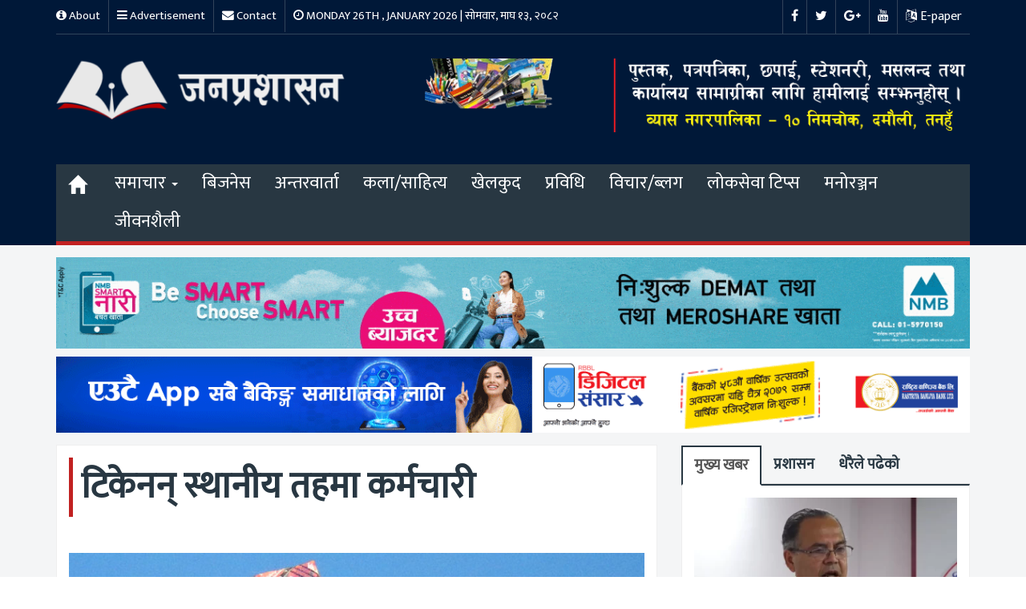

--- FILE ---
content_type: text/html; charset=UTF-8
request_url: https://janaprashasan.com/2019/04/09/2101/
body_size: 19177
content:
<!DOCTYPE html>
<html lang="en-US">
  <head>
    <meta charset="UTF-8">
    <meta http-equiv="X-UA-Compatible" content="IE=edge">
    <meta name="viewport" content="width=device-width, initial-scale=1">
      <!-- The above 3 meta tags *must* come first in the head; any other head content must come *after* these tags -->
    <title>टिकेनन् स्थानीय तहमा कर्मचारी &#8211; Jana Prashasan</title>
<meta name='robots' content='max-image-preview:large' />
<link rel='dns-prefetch' href='//ajax.googleapis.com' />
<link rel='dns-prefetch' href='//stats.wp.com' />
<link rel='dns-prefetch' href='//maxcdn.bootstrapcdn.com' />
<link rel='dns-prefetch' href='//fonts.googleapis.com' />
<link rel='preconnect' href='//c0.wp.com' />
<link rel="alternate" type="application/rss+xml" title="Jana Prashasan &raquo; Feed" href="https://janaprashasan.com/feed/" />
<link rel="alternate" type="application/rss+xml" title="Jana Prashasan &raquo; Comments Feed" href="https://janaprashasan.com/comments/feed/" />
<link rel="alternate" type="application/rss+xml" title="Jana Prashasan &raquo; टिकेनन् स्थानीय तहमा कर्मचारी Comments Feed" href="https://janaprashasan.com/2019/04/09/2101/feed/" />
<link rel="alternate" title="oEmbed (JSON)" type="application/json+oembed" href="https://janaprashasan.com/wp-json/oembed/1.0/embed?url=https%3A%2F%2Fjanaprashasan.com%2F2019%2F04%2F09%2F2101%2F" />
<link rel="alternate" title="oEmbed (XML)" type="text/xml+oembed" href="https://janaprashasan.com/wp-json/oembed/1.0/embed?url=https%3A%2F%2Fjanaprashasan.com%2F2019%2F04%2F09%2F2101%2F&#038;format=xml" />
<style id='wp-img-auto-sizes-contain-inline-css' type='text/css'>
img:is([sizes=auto i],[sizes^="auto," i]){contain-intrinsic-size:3000px 1500px}
/*# sourceURL=wp-img-auto-sizes-contain-inline-css */
</style>
<style id='wp-emoji-styles-inline-css' type='text/css'>

	img.wp-smiley, img.emoji {
		display: inline !important;
		border: none !important;
		box-shadow: none !important;
		height: 1em !important;
		width: 1em !important;
		margin: 0 0.07em !important;
		vertical-align: -0.1em !important;
		background: none !important;
		padding: 0 !important;
	}
/*# sourceURL=wp-emoji-styles-inline-css */
</style>
<style id='wp-block-library-inline-css' type='text/css'>
:root{--wp-block-synced-color:#7a00df;--wp-block-synced-color--rgb:122,0,223;--wp-bound-block-color:var(--wp-block-synced-color);--wp-editor-canvas-background:#ddd;--wp-admin-theme-color:#007cba;--wp-admin-theme-color--rgb:0,124,186;--wp-admin-theme-color-darker-10:#006ba1;--wp-admin-theme-color-darker-10--rgb:0,107,160.5;--wp-admin-theme-color-darker-20:#005a87;--wp-admin-theme-color-darker-20--rgb:0,90,135;--wp-admin-border-width-focus:2px}@media (min-resolution:192dpi){:root{--wp-admin-border-width-focus:1.5px}}.wp-element-button{cursor:pointer}:root .has-very-light-gray-background-color{background-color:#eee}:root .has-very-dark-gray-background-color{background-color:#313131}:root .has-very-light-gray-color{color:#eee}:root .has-very-dark-gray-color{color:#313131}:root .has-vivid-green-cyan-to-vivid-cyan-blue-gradient-background{background:linear-gradient(135deg,#00d084,#0693e3)}:root .has-purple-crush-gradient-background{background:linear-gradient(135deg,#34e2e4,#4721fb 50%,#ab1dfe)}:root .has-hazy-dawn-gradient-background{background:linear-gradient(135deg,#faaca8,#dad0ec)}:root .has-subdued-olive-gradient-background{background:linear-gradient(135deg,#fafae1,#67a671)}:root .has-atomic-cream-gradient-background{background:linear-gradient(135deg,#fdd79a,#004a59)}:root .has-nightshade-gradient-background{background:linear-gradient(135deg,#330968,#31cdcf)}:root .has-midnight-gradient-background{background:linear-gradient(135deg,#020381,#2874fc)}:root{--wp--preset--font-size--normal:16px;--wp--preset--font-size--huge:42px}.has-regular-font-size{font-size:1em}.has-larger-font-size{font-size:2.625em}.has-normal-font-size{font-size:var(--wp--preset--font-size--normal)}.has-huge-font-size{font-size:var(--wp--preset--font-size--huge)}.has-text-align-center{text-align:center}.has-text-align-left{text-align:left}.has-text-align-right{text-align:right}.has-fit-text{white-space:nowrap!important}#end-resizable-editor-section{display:none}.aligncenter{clear:both}.items-justified-left{justify-content:flex-start}.items-justified-center{justify-content:center}.items-justified-right{justify-content:flex-end}.items-justified-space-between{justify-content:space-between}.screen-reader-text{border:0;clip-path:inset(50%);height:1px;margin:-1px;overflow:hidden;padding:0;position:absolute;width:1px;word-wrap:normal!important}.screen-reader-text:focus{background-color:#ddd;clip-path:none;color:#444;display:block;font-size:1em;height:auto;left:5px;line-height:normal;padding:15px 23px 14px;text-decoration:none;top:5px;width:auto;z-index:100000}html :where(.has-border-color){border-style:solid}html :where([style*=border-top-color]){border-top-style:solid}html :where([style*=border-right-color]){border-right-style:solid}html :where([style*=border-bottom-color]){border-bottom-style:solid}html :where([style*=border-left-color]){border-left-style:solid}html :where([style*=border-width]){border-style:solid}html :where([style*=border-top-width]){border-top-style:solid}html :where([style*=border-right-width]){border-right-style:solid}html :where([style*=border-bottom-width]){border-bottom-style:solid}html :where([style*=border-left-width]){border-left-style:solid}html :where(img[class*=wp-image-]){height:auto;max-width:100%}:where(figure){margin:0 0 1em}html :where(.is-position-sticky){--wp-admin--admin-bar--position-offset:var(--wp-admin--admin-bar--height,0px)}@media screen and (max-width:600px){html :where(.is-position-sticky){--wp-admin--admin-bar--position-offset:0px}}

/*# sourceURL=wp-block-library-inline-css */
</style><style id='wp-block-gallery-inline-css' type='text/css'>
.blocks-gallery-grid:not(.has-nested-images),.wp-block-gallery:not(.has-nested-images){display:flex;flex-wrap:wrap;list-style-type:none;margin:0;padding:0}.blocks-gallery-grid:not(.has-nested-images) .blocks-gallery-image,.blocks-gallery-grid:not(.has-nested-images) .blocks-gallery-item,.wp-block-gallery:not(.has-nested-images) .blocks-gallery-image,.wp-block-gallery:not(.has-nested-images) .blocks-gallery-item{display:flex;flex-direction:column;flex-grow:1;justify-content:center;margin:0 1em 1em 0;position:relative;width:calc(50% - 1em)}.blocks-gallery-grid:not(.has-nested-images) .blocks-gallery-image:nth-of-type(2n),.blocks-gallery-grid:not(.has-nested-images) .blocks-gallery-item:nth-of-type(2n),.wp-block-gallery:not(.has-nested-images) .blocks-gallery-image:nth-of-type(2n),.wp-block-gallery:not(.has-nested-images) .blocks-gallery-item:nth-of-type(2n){margin-right:0}.blocks-gallery-grid:not(.has-nested-images) .blocks-gallery-image figure,.blocks-gallery-grid:not(.has-nested-images) .blocks-gallery-item figure,.wp-block-gallery:not(.has-nested-images) .blocks-gallery-image figure,.wp-block-gallery:not(.has-nested-images) .blocks-gallery-item figure{align-items:flex-end;display:flex;height:100%;justify-content:flex-start;margin:0}.blocks-gallery-grid:not(.has-nested-images) .blocks-gallery-image img,.blocks-gallery-grid:not(.has-nested-images) .blocks-gallery-item img,.wp-block-gallery:not(.has-nested-images) .blocks-gallery-image img,.wp-block-gallery:not(.has-nested-images) .blocks-gallery-item img{display:block;height:auto;max-width:100%;width:auto}.blocks-gallery-grid:not(.has-nested-images) .blocks-gallery-image figcaption,.blocks-gallery-grid:not(.has-nested-images) .blocks-gallery-item figcaption,.wp-block-gallery:not(.has-nested-images) .blocks-gallery-image figcaption,.wp-block-gallery:not(.has-nested-images) .blocks-gallery-item figcaption{background:linear-gradient(0deg,#000000b3,#0000004d 70%,#0000);bottom:0;box-sizing:border-box;color:#fff;font-size:.8em;margin:0;max-height:100%;overflow:auto;padding:3em .77em .7em;position:absolute;text-align:center;width:100%;z-index:2}.blocks-gallery-grid:not(.has-nested-images) .blocks-gallery-image figcaption img,.blocks-gallery-grid:not(.has-nested-images) .blocks-gallery-item figcaption img,.wp-block-gallery:not(.has-nested-images) .blocks-gallery-image figcaption img,.wp-block-gallery:not(.has-nested-images) .blocks-gallery-item figcaption img{display:inline}.blocks-gallery-grid:not(.has-nested-images) figcaption,.wp-block-gallery:not(.has-nested-images) figcaption{flex-grow:1}.blocks-gallery-grid:not(.has-nested-images).is-cropped .blocks-gallery-image a,.blocks-gallery-grid:not(.has-nested-images).is-cropped .blocks-gallery-image img,.blocks-gallery-grid:not(.has-nested-images).is-cropped .blocks-gallery-item a,.blocks-gallery-grid:not(.has-nested-images).is-cropped .blocks-gallery-item img,.wp-block-gallery:not(.has-nested-images).is-cropped .blocks-gallery-image a,.wp-block-gallery:not(.has-nested-images).is-cropped .blocks-gallery-image img,.wp-block-gallery:not(.has-nested-images).is-cropped .blocks-gallery-item a,.wp-block-gallery:not(.has-nested-images).is-cropped .blocks-gallery-item img{flex:1;height:100%;object-fit:cover;width:100%}.blocks-gallery-grid:not(.has-nested-images).columns-1 .blocks-gallery-image,.blocks-gallery-grid:not(.has-nested-images).columns-1 .blocks-gallery-item,.wp-block-gallery:not(.has-nested-images).columns-1 .blocks-gallery-image,.wp-block-gallery:not(.has-nested-images).columns-1 .blocks-gallery-item{margin-right:0;width:100%}@media (min-width:600px){.blocks-gallery-grid:not(.has-nested-images).columns-3 .blocks-gallery-image,.blocks-gallery-grid:not(.has-nested-images).columns-3 .blocks-gallery-item,.wp-block-gallery:not(.has-nested-images).columns-3 .blocks-gallery-image,.wp-block-gallery:not(.has-nested-images).columns-3 .blocks-gallery-item{margin-right:1em;width:calc(33.33333% - .66667em)}.blocks-gallery-grid:not(.has-nested-images).columns-4 .blocks-gallery-image,.blocks-gallery-grid:not(.has-nested-images).columns-4 .blocks-gallery-item,.wp-block-gallery:not(.has-nested-images).columns-4 .blocks-gallery-image,.wp-block-gallery:not(.has-nested-images).columns-4 .blocks-gallery-item{margin-right:1em;width:calc(25% - .75em)}.blocks-gallery-grid:not(.has-nested-images).columns-5 .blocks-gallery-image,.blocks-gallery-grid:not(.has-nested-images).columns-5 .blocks-gallery-item,.wp-block-gallery:not(.has-nested-images).columns-5 .blocks-gallery-image,.wp-block-gallery:not(.has-nested-images).columns-5 .blocks-gallery-item{margin-right:1em;width:calc(20% - .8em)}.blocks-gallery-grid:not(.has-nested-images).columns-6 .blocks-gallery-image,.blocks-gallery-grid:not(.has-nested-images).columns-6 .blocks-gallery-item,.wp-block-gallery:not(.has-nested-images).columns-6 .blocks-gallery-image,.wp-block-gallery:not(.has-nested-images).columns-6 .blocks-gallery-item{margin-right:1em;width:calc(16.66667% - .83333em)}.blocks-gallery-grid:not(.has-nested-images).columns-7 .blocks-gallery-image,.blocks-gallery-grid:not(.has-nested-images).columns-7 .blocks-gallery-item,.wp-block-gallery:not(.has-nested-images).columns-7 .blocks-gallery-image,.wp-block-gallery:not(.has-nested-images).columns-7 .blocks-gallery-item{margin-right:1em;width:calc(14.28571% - .85714em)}.blocks-gallery-grid:not(.has-nested-images).columns-8 .blocks-gallery-image,.blocks-gallery-grid:not(.has-nested-images).columns-8 .blocks-gallery-item,.wp-block-gallery:not(.has-nested-images).columns-8 .blocks-gallery-image,.wp-block-gallery:not(.has-nested-images).columns-8 .blocks-gallery-item{margin-right:1em;width:calc(12.5% - .875em)}.blocks-gallery-grid:not(.has-nested-images).columns-1 .blocks-gallery-image:nth-of-type(1n),.blocks-gallery-grid:not(.has-nested-images).columns-1 .blocks-gallery-item:nth-of-type(1n),.blocks-gallery-grid:not(.has-nested-images).columns-2 .blocks-gallery-image:nth-of-type(2n),.blocks-gallery-grid:not(.has-nested-images).columns-2 .blocks-gallery-item:nth-of-type(2n),.blocks-gallery-grid:not(.has-nested-images).columns-3 .blocks-gallery-image:nth-of-type(3n),.blocks-gallery-grid:not(.has-nested-images).columns-3 .blocks-gallery-item:nth-of-type(3n),.blocks-gallery-grid:not(.has-nested-images).columns-4 .blocks-gallery-image:nth-of-type(4n),.blocks-gallery-grid:not(.has-nested-images).columns-4 .blocks-gallery-item:nth-of-type(4n),.blocks-gallery-grid:not(.has-nested-images).columns-5 .blocks-gallery-image:nth-of-type(5n),.blocks-gallery-grid:not(.has-nested-images).columns-5 .blocks-gallery-item:nth-of-type(5n),.blocks-gallery-grid:not(.has-nested-images).columns-6 .blocks-gallery-image:nth-of-type(6n),.blocks-gallery-grid:not(.has-nested-images).columns-6 .blocks-gallery-item:nth-of-type(6n),.blocks-gallery-grid:not(.has-nested-images).columns-7 .blocks-gallery-image:nth-of-type(7n),.blocks-gallery-grid:not(.has-nested-images).columns-7 .blocks-gallery-item:nth-of-type(7n),.blocks-gallery-grid:not(.has-nested-images).columns-8 .blocks-gallery-image:nth-of-type(8n),.blocks-gallery-grid:not(.has-nested-images).columns-8 .blocks-gallery-item:nth-of-type(8n),.wp-block-gallery:not(.has-nested-images).columns-1 .blocks-gallery-image:nth-of-type(1n),.wp-block-gallery:not(.has-nested-images).columns-1 .blocks-gallery-item:nth-of-type(1n),.wp-block-gallery:not(.has-nested-images).columns-2 .blocks-gallery-image:nth-of-type(2n),.wp-block-gallery:not(.has-nested-images).columns-2 .blocks-gallery-item:nth-of-type(2n),.wp-block-gallery:not(.has-nested-images).columns-3 .blocks-gallery-image:nth-of-type(3n),.wp-block-gallery:not(.has-nested-images).columns-3 .blocks-gallery-item:nth-of-type(3n),.wp-block-gallery:not(.has-nested-images).columns-4 .blocks-gallery-image:nth-of-type(4n),.wp-block-gallery:not(.has-nested-images).columns-4 .blocks-gallery-item:nth-of-type(4n),.wp-block-gallery:not(.has-nested-images).columns-5 .blocks-gallery-image:nth-of-type(5n),.wp-block-gallery:not(.has-nested-images).columns-5 .blocks-gallery-item:nth-of-type(5n),.wp-block-gallery:not(.has-nested-images).columns-6 .blocks-gallery-image:nth-of-type(6n),.wp-block-gallery:not(.has-nested-images).columns-6 .blocks-gallery-item:nth-of-type(6n),.wp-block-gallery:not(.has-nested-images).columns-7 .blocks-gallery-image:nth-of-type(7n),.wp-block-gallery:not(.has-nested-images).columns-7 .blocks-gallery-item:nth-of-type(7n),.wp-block-gallery:not(.has-nested-images).columns-8 .blocks-gallery-image:nth-of-type(8n),.wp-block-gallery:not(.has-nested-images).columns-8 .blocks-gallery-item:nth-of-type(8n){margin-right:0}}.blocks-gallery-grid:not(.has-nested-images) .blocks-gallery-image:last-child,.blocks-gallery-grid:not(.has-nested-images) .blocks-gallery-item:last-child,.wp-block-gallery:not(.has-nested-images) .blocks-gallery-image:last-child,.wp-block-gallery:not(.has-nested-images) .blocks-gallery-item:last-child{margin-right:0}.blocks-gallery-grid:not(.has-nested-images).alignleft,.blocks-gallery-grid:not(.has-nested-images).alignright,.wp-block-gallery:not(.has-nested-images).alignleft,.wp-block-gallery:not(.has-nested-images).alignright{max-width:420px;width:100%}.blocks-gallery-grid:not(.has-nested-images).aligncenter .blocks-gallery-item figure,.wp-block-gallery:not(.has-nested-images).aligncenter .blocks-gallery-item figure{justify-content:center}.wp-block-gallery:not(.is-cropped) .blocks-gallery-item{align-self:flex-start}figure.wp-block-gallery.has-nested-images{align-items:normal}.wp-block-gallery.has-nested-images figure.wp-block-image:not(#individual-image){margin:0;width:calc(50% - var(--wp--style--unstable-gallery-gap, 16px)/2)}.wp-block-gallery.has-nested-images figure.wp-block-image{box-sizing:border-box;display:flex;flex-direction:column;flex-grow:1;justify-content:center;max-width:100%;position:relative}.wp-block-gallery.has-nested-images figure.wp-block-image>a,.wp-block-gallery.has-nested-images figure.wp-block-image>div{flex-direction:column;flex-grow:1;margin:0}.wp-block-gallery.has-nested-images figure.wp-block-image img{display:block;height:auto;max-width:100%!important;width:auto}.wp-block-gallery.has-nested-images figure.wp-block-image figcaption,.wp-block-gallery.has-nested-images figure.wp-block-image:has(figcaption):before{bottom:0;left:0;max-height:100%;position:absolute;right:0}.wp-block-gallery.has-nested-images figure.wp-block-image:has(figcaption):before{backdrop-filter:blur(3px);content:"";height:100%;-webkit-mask-image:linear-gradient(0deg,#000 20%,#0000);mask-image:linear-gradient(0deg,#000 20%,#0000);max-height:40%;pointer-events:none}.wp-block-gallery.has-nested-images figure.wp-block-image figcaption{box-sizing:border-box;color:#fff;font-size:13px;margin:0;overflow:auto;padding:1em;text-align:center;text-shadow:0 0 1.5px #000}.wp-block-gallery.has-nested-images figure.wp-block-image figcaption::-webkit-scrollbar{height:12px;width:12px}.wp-block-gallery.has-nested-images figure.wp-block-image figcaption::-webkit-scrollbar-track{background-color:initial}.wp-block-gallery.has-nested-images figure.wp-block-image figcaption::-webkit-scrollbar-thumb{background-clip:padding-box;background-color:initial;border:3px solid #0000;border-radius:8px}.wp-block-gallery.has-nested-images figure.wp-block-image figcaption:focus-within::-webkit-scrollbar-thumb,.wp-block-gallery.has-nested-images figure.wp-block-image figcaption:focus::-webkit-scrollbar-thumb,.wp-block-gallery.has-nested-images figure.wp-block-image figcaption:hover::-webkit-scrollbar-thumb{background-color:#fffc}.wp-block-gallery.has-nested-images figure.wp-block-image figcaption{scrollbar-color:#0000 #0000;scrollbar-gutter:stable both-edges;scrollbar-width:thin}.wp-block-gallery.has-nested-images figure.wp-block-image figcaption:focus,.wp-block-gallery.has-nested-images figure.wp-block-image figcaption:focus-within,.wp-block-gallery.has-nested-images figure.wp-block-image figcaption:hover{scrollbar-color:#fffc #0000}.wp-block-gallery.has-nested-images figure.wp-block-image figcaption{will-change:transform}@media (hover:none){.wp-block-gallery.has-nested-images figure.wp-block-image figcaption{scrollbar-color:#fffc #0000}}.wp-block-gallery.has-nested-images figure.wp-block-image figcaption{background:linear-gradient(0deg,#0006,#0000)}.wp-block-gallery.has-nested-images figure.wp-block-image figcaption img{display:inline}.wp-block-gallery.has-nested-images figure.wp-block-image figcaption a{color:inherit}.wp-block-gallery.has-nested-images figure.wp-block-image.has-custom-border img{box-sizing:border-box}.wp-block-gallery.has-nested-images figure.wp-block-image.has-custom-border>a,.wp-block-gallery.has-nested-images figure.wp-block-image.has-custom-border>div,.wp-block-gallery.has-nested-images figure.wp-block-image.is-style-rounded>a,.wp-block-gallery.has-nested-images figure.wp-block-image.is-style-rounded>div{flex:1 1 auto}.wp-block-gallery.has-nested-images figure.wp-block-image.has-custom-border figcaption,.wp-block-gallery.has-nested-images figure.wp-block-image.is-style-rounded figcaption{background:none;color:inherit;flex:initial;margin:0;padding:10px 10px 9px;position:relative;text-shadow:none}.wp-block-gallery.has-nested-images figure.wp-block-image.has-custom-border:before,.wp-block-gallery.has-nested-images figure.wp-block-image.is-style-rounded:before{content:none}.wp-block-gallery.has-nested-images figcaption{flex-basis:100%;flex-grow:1;text-align:center}.wp-block-gallery.has-nested-images:not(.is-cropped) figure.wp-block-image:not(#individual-image){margin-bottom:auto;margin-top:0}.wp-block-gallery.has-nested-images.is-cropped figure.wp-block-image:not(#individual-image){align-self:inherit}.wp-block-gallery.has-nested-images.is-cropped figure.wp-block-image:not(#individual-image)>a,.wp-block-gallery.has-nested-images.is-cropped figure.wp-block-image:not(#individual-image)>div:not(.components-drop-zone){display:flex}.wp-block-gallery.has-nested-images.is-cropped figure.wp-block-image:not(#individual-image) a,.wp-block-gallery.has-nested-images.is-cropped figure.wp-block-image:not(#individual-image) img{flex:1 0 0%;height:100%;object-fit:cover;width:100%}.wp-block-gallery.has-nested-images.columns-1 figure.wp-block-image:not(#individual-image){width:100%}@media (min-width:600px){.wp-block-gallery.has-nested-images.columns-3 figure.wp-block-image:not(#individual-image){width:calc(33.33333% - var(--wp--style--unstable-gallery-gap, 16px)*.66667)}.wp-block-gallery.has-nested-images.columns-4 figure.wp-block-image:not(#individual-image){width:calc(25% - var(--wp--style--unstable-gallery-gap, 16px)*.75)}.wp-block-gallery.has-nested-images.columns-5 figure.wp-block-image:not(#individual-image){width:calc(20% - var(--wp--style--unstable-gallery-gap, 16px)*.8)}.wp-block-gallery.has-nested-images.columns-6 figure.wp-block-image:not(#individual-image){width:calc(16.66667% - var(--wp--style--unstable-gallery-gap, 16px)*.83333)}.wp-block-gallery.has-nested-images.columns-7 figure.wp-block-image:not(#individual-image){width:calc(14.28571% - var(--wp--style--unstable-gallery-gap, 16px)*.85714)}.wp-block-gallery.has-nested-images.columns-8 figure.wp-block-image:not(#individual-image){width:calc(12.5% - var(--wp--style--unstable-gallery-gap, 16px)*.875)}.wp-block-gallery.has-nested-images.columns-default figure.wp-block-image:not(#individual-image){width:calc(33.33% - var(--wp--style--unstable-gallery-gap, 16px)*.66667)}.wp-block-gallery.has-nested-images.columns-default figure.wp-block-image:not(#individual-image):first-child:nth-last-child(2),.wp-block-gallery.has-nested-images.columns-default figure.wp-block-image:not(#individual-image):first-child:nth-last-child(2)~figure.wp-block-image:not(#individual-image){width:calc(50% - var(--wp--style--unstable-gallery-gap, 16px)*.5)}.wp-block-gallery.has-nested-images.columns-default figure.wp-block-image:not(#individual-image):first-child:last-child{width:100%}}.wp-block-gallery.has-nested-images.alignleft,.wp-block-gallery.has-nested-images.alignright{max-width:420px;width:100%}.wp-block-gallery.has-nested-images.aligncenter{justify-content:center}
/*# sourceURL=https://c0.wp.com/c/6.9/wp-includes/blocks/gallery/style.min.css */
</style>
<style id='wp-block-image-inline-css' type='text/css'>
.wp-block-image>a,.wp-block-image>figure>a{display:inline-block}.wp-block-image img{box-sizing:border-box;height:auto;max-width:100%;vertical-align:bottom}@media not (prefers-reduced-motion){.wp-block-image img.hide{visibility:hidden}.wp-block-image img.show{animation:show-content-image .4s}}.wp-block-image[style*=border-radius] img,.wp-block-image[style*=border-radius]>a{border-radius:inherit}.wp-block-image.has-custom-border img{box-sizing:border-box}.wp-block-image.aligncenter{text-align:center}.wp-block-image.alignfull>a,.wp-block-image.alignwide>a{width:100%}.wp-block-image.alignfull img,.wp-block-image.alignwide img{height:auto;width:100%}.wp-block-image .aligncenter,.wp-block-image .alignleft,.wp-block-image .alignright,.wp-block-image.aligncenter,.wp-block-image.alignleft,.wp-block-image.alignright{display:table}.wp-block-image .aligncenter>figcaption,.wp-block-image .alignleft>figcaption,.wp-block-image .alignright>figcaption,.wp-block-image.aligncenter>figcaption,.wp-block-image.alignleft>figcaption,.wp-block-image.alignright>figcaption{caption-side:bottom;display:table-caption}.wp-block-image .alignleft{float:left;margin:.5em 1em .5em 0}.wp-block-image .alignright{float:right;margin:.5em 0 .5em 1em}.wp-block-image .aligncenter{margin-left:auto;margin-right:auto}.wp-block-image :where(figcaption){margin-bottom:1em;margin-top:.5em}.wp-block-image.is-style-circle-mask img{border-radius:9999px}@supports ((-webkit-mask-image:none) or (mask-image:none)) or (-webkit-mask-image:none){.wp-block-image.is-style-circle-mask img{border-radius:0;-webkit-mask-image:url('data:image/svg+xml;utf8,<svg viewBox="0 0 100 100" xmlns="http://www.w3.org/2000/svg"><circle cx="50" cy="50" r="50"/></svg>');mask-image:url('data:image/svg+xml;utf8,<svg viewBox="0 0 100 100" xmlns="http://www.w3.org/2000/svg"><circle cx="50" cy="50" r="50"/></svg>');mask-mode:alpha;-webkit-mask-position:center;mask-position:center;-webkit-mask-repeat:no-repeat;mask-repeat:no-repeat;-webkit-mask-size:contain;mask-size:contain}}:root :where(.wp-block-image.is-style-rounded img,.wp-block-image .is-style-rounded img){border-radius:9999px}.wp-block-image figure{margin:0}.wp-lightbox-container{display:flex;flex-direction:column;position:relative}.wp-lightbox-container img{cursor:zoom-in}.wp-lightbox-container img:hover+button{opacity:1}.wp-lightbox-container button{align-items:center;backdrop-filter:blur(16px) saturate(180%);background-color:#5a5a5a40;border:none;border-radius:4px;cursor:zoom-in;display:flex;height:20px;justify-content:center;opacity:0;padding:0;position:absolute;right:16px;text-align:center;top:16px;width:20px;z-index:100}@media not (prefers-reduced-motion){.wp-lightbox-container button{transition:opacity .2s ease}}.wp-lightbox-container button:focus-visible{outline:3px auto #5a5a5a40;outline:3px auto -webkit-focus-ring-color;outline-offset:3px}.wp-lightbox-container button:hover{cursor:pointer;opacity:1}.wp-lightbox-container button:focus{opacity:1}.wp-lightbox-container button:focus,.wp-lightbox-container button:hover,.wp-lightbox-container button:not(:hover):not(:active):not(.has-background){background-color:#5a5a5a40;border:none}.wp-lightbox-overlay{box-sizing:border-box;cursor:zoom-out;height:100vh;left:0;overflow:hidden;position:fixed;top:0;visibility:hidden;width:100%;z-index:100000}.wp-lightbox-overlay .close-button{align-items:center;cursor:pointer;display:flex;justify-content:center;min-height:40px;min-width:40px;padding:0;position:absolute;right:calc(env(safe-area-inset-right) + 16px);top:calc(env(safe-area-inset-top) + 16px);z-index:5000000}.wp-lightbox-overlay .close-button:focus,.wp-lightbox-overlay .close-button:hover,.wp-lightbox-overlay .close-button:not(:hover):not(:active):not(.has-background){background:none;border:none}.wp-lightbox-overlay .lightbox-image-container{height:var(--wp--lightbox-container-height);left:50%;overflow:hidden;position:absolute;top:50%;transform:translate(-50%,-50%);transform-origin:top left;width:var(--wp--lightbox-container-width);z-index:9999999999}.wp-lightbox-overlay .wp-block-image{align-items:center;box-sizing:border-box;display:flex;height:100%;justify-content:center;margin:0;position:relative;transform-origin:0 0;width:100%;z-index:3000000}.wp-lightbox-overlay .wp-block-image img{height:var(--wp--lightbox-image-height);min-height:var(--wp--lightbox-image-height);min-width:var(--wp--lightbox-image-width);width:var(--wp--lightbox-image-width)}.wp-lightbox-overlay .wp-block-image figcaption{display:none}.wp-lightbox-overlay button{background:none;border:none}.wp-lightbox-overlay .scrim{background-color:#fff;height:100%;opacity:.9;position:absolute;width:100%;z-index:2000000}.wp-lightbox-overlay.active{visibility:visible}@media not (prefers-reduced-motion){.wp-lightbox-overlay.active{animation:turn-on-visibility .25s both}.wp-lightbox-overlay.active img{animation:turn-on-visibility .35s both}.wp-lightbox-overlay.show-closing-animation:not(.active){animation:turn-off-visibility .35s both}.wp-lightbox-overlay.show-closing-animation:not(.active) img{animation:turn-off-visibility .25s both}.wp-lightbox-overlay.zoom.active{animation:none;opacity:1;visibility:visible}.wp-lightbox-overlay.zoom.active .lightbox-image-container{animation:lightbox-zoom-in .4s}.wp-lightbox-overlay.zoom.active .lightbox-image-container img{animation:none}.wp-lightbox-overlay.zoom.active .scrim{animation:turn-on-visibility .4s forwards}.wp-lightbox-overlay.zoom.show-closing-animation:not(.active){animation:none}.wp-lightbox-overlay.zoom.show-closing-animation:not(.active) .lightbox-image-container{animation:lightbox-zoom-out .4s}.wp-lightbox-overlay.zoom.show-closing-animation:not(.active) .lightbox-image-container img{animation:none}.wp-lightbox-overlay.zoom.show-closing-animation:not(.active) .scrim{animation:turn-off-visibility .4s forwards}}@keyframes show-content-image{0%{visibility:hidden}99%{visibility:hidden}to{visibility:visible}}@keyframes turn-on-visibility{0%{opacity:0}to{opacity:1}}@keyframes turn-off-visibility{0%{opacity:1;visibility:visible}99%{opacity:0;visibility:visible}to{opacity:0;visibility:hidden}}@keyframes lightbox-zoom-in{0%{transform:translate(calc((-100vw + var(--wp--lightbox-scrollbar-width))/2 + var(--wp--lightbox-initial-left-position)),calc(-50vh + var(--wp--lightbox-initial-top-position))) scale(var(--wp--lightbox-scale))}to{transform:translate(-50%,-50%) scale(1)}}@keyframes lightbox-zoom-out{0%{transform:translate(-50%,-50%) scale(1);visibility:visible}99%{visibility:visible}to{transform:translate(calc((-100vw + var(--wp--lightbox-scrollbar-width))/2 + var(--wp--lightbox-initial-left-position)),calc(-50vh + var(--wp--lightbox-initial-top-position))) scale(var(--wp--lightbox-scale));visibility:hidden}}
/*# sourceURL=https://c0.wp.com/c/6.9/wp-includes/blocks/image/style.min.css */
</style>
<style id='wp-block-paragraph-inline-css' type='text/css'>
.is-small-text{font-size:.875em}.is-regular-text{font-size:1em}.is-large-text{font-size:2.25em}.is-larger-text{font-size:3em}.has-drop-cap:not(:focus):first-letter{float:left;font-size:8.4em;font-style:normal;font-weight:100;line-height:.68;margin:.05em .1em 0 0;text-transform:uppercase}body.rtl .has-drop-cap:not(:focus):first-letter{float:none;margin-left:.1em}p.has-drop-cap.has-background{overflow:hidden}:root :where(p.has-background){padding:1.25em 2.375em}:where(p.has-text-color:not(.has-link-color)) a{color:inherit}p.has-text-align-left[style*="writing-mode:vertical-lr"],p.has-text-align-right[style*="writing-mode:vertical-rl"]{rotate:180deg}
/*# sourceURL=https://c0.wp.com/c/6.9/wp-includes/blocks/paragraph/style.min.css */
</style>
<style id='global-styles-inline-css' type='text/css'>
:root{--wp--preset--aspect-ratio--square: 1;--wp--preset--aspect-ratio--4-3: 4/3;--wp--preset--aspect-ratio--3-4: 3/4;--wp--preset--aspect-ratio--3-2: 3/2;--wp--preset--aspect-ratio--2-3: 2/3;--wp--preset--aspect-ratio--16-9: 16/9;--wp--preset--aspect-ratio--9-16: 9/16;--wp--preset--color--black: #000000;--wp--preset--color--cyan-bluish-gray: #abb8c3;--wp--preset--color--white: #ffffff;--wp--preset--color--pale-pink: #f78da7;--wp--preset--color--vivid-red: #cf2e2e;--wp--preset--color--luminous-vivid-orange: #ff6900;--wp--preset--color--luminous-vivid-amber: #fcb900;--wp--preset--color--light-green-cyan: #7bdcb5;--wp--preset--color--vivid-green-cyan: #00d084;--wp--preset--color--pale-cyan-blue: #8ed1fc;--wp--preset--color--vivid-cyan-blue: #0693e3;--wp--preset--color--vivid-purple: #9b51e0;--wp--preset--gradient--vivid-cyan-blue-to-vivid-purple: linear-gradient(135deg,rgb(6,147,227) 0%,rgb(155,81,224) 100%);--wp--preset--gradient--light-green-cyan-to-vivid-green-cyan: linear-gradient(135deg,rgb(122,220,180) 0%,rgb(0,208,130) 100%);--wp--preset--gradient--luminous-vivid-amber-to-luminous-vivid-orange: linear-gradient(135deg,rgb(252,185,0) 0%,rgb(255,105,0) 100%);--wp--preset--gradient--luminous-vivid-orange-to-vivid-red: linear-gradient(135deg,rgb(255,105,0) 0%,rgb(207,46,46) 100%);--wp--preset--gradient--very-light-gray-to-cyan-bluish-gray: linear-gradient(135deg,rgb(238,238,238) 0%,rgb(169,184,195) 100%);--wp--preset--gradient--cool-to-warm-spectrum: linear-gradient(135deg,rgb(74,234,220) 0%,rgb(151,120,209) 20%,rgb(207,42,186) 40%,rgb(238,44,130) 60%,rgb(251,105,98) 80%,rgb(254,248,76) 100%);--wp--preset--gradient--blush-light-purple: linear-gradient(135deg,rgb(255,206,236) 0%,rgb(152,150,240) 100%);--wp--preset--gradient--blush-bordeaux: linear-gradient(135deg,rgb(254,205,165) 0%,rgb(254,45,45) 50%,rgb(107,0,62) 100%);--wp--preset--gradient--luminous-dusk: linear-gradient(135deg,rgb(255,203,112) 0%,rgb(199,81,192) 50%,rgb(65,88,208) 100%);--wp--preset--gradient--pale-ocean: linear-gradient(135deg,rgb(255,245,203) 0%,rgb(182,227,212) 50%,rgb(51,167,181) 100%);--wp--preset--gradient--electric-grass: linear-gradient(135deg,rgb(202,248,128) 0%,rgb(113,206,126) 100%);--wp--preset--gradient--midnight: linear-gradient(135deg,rgb(2,3,129) 0%,rgb(40,116,252) 100%);--wp--preset--font-size--small: 13px;--wp--preset--font-size--medium: 20px;--wp--preset--font-size--large: 36px;--wp--preset--font-size--x-large: 42px;--wp--preset--spacing--20: 0.44rem;--wp--preset--spacing--30: 0.67rem;--wp--preset--spacing--40: 1rem;--wp--preset--spacing--50: 1.5rem;--wp--preset--spacing--60: 2.25rem;--wp--preset--spacing--70: 3.38rem;--wp--preset--spacing--80: 5.06rem;--wp--preset--shadow--natural: 6px 6px 9px rgba(0, 0, 0, 0.2);--wp--preset--shadow--deep: 12px 12px 50px rgba(0, 0, 0, 0.4);--wp--preset--shadow--sharp: 6px 6px 0px rgba(0, 0, 0, 0.2);--wp--preset--shadow--outlined: 6px 6px 0px -3px rgb(255, 255, 255), 6px 6px rgb(0, 0, 0);--wp--preset--shadow--crisp: 6px 6px 0px rgb(0, 0, 0);}:where(.is-layout-flex){gap: 0.5em;}:where(.is-layout-grid){gap: 0.5em;}body .is-layout-flex{display: flex;}.is-layout-flex{flex-wrap: wrap;align-items: center;}.is-layout-flex > :is(*, div){margin: 0;}body .is-layout-grid{display: grid;}.is-layout-grid > :is(*, div){margin: 0;}:where(.wp-block-columns.is-layout-flex){gap: 2em;}:where(.wp-block-columns.is-layout-grid){gap: 2em;}:where(.wp-block-post-template.is-layout-flex){gap: 1.25em;}:where(.wp-block-post-template.is-layout-grid){gap: 1.25em;}.has-black-color{color: var(--wp--preset--color--black) !important;}.has-cyan-bluish-gray-color{color: var(--wp--preset--color--cyan-bluish-gray) !important;}.has-white-color{color: var(--wp--preset--color--white) !important;}.has-pale-pink-color{color: var(--wp--preset--color--pale-pink) !important;}.has-vivid-red-color{color: var(--wp--preset--color--vivid-red) !important;}.has-luminous-vivid-orange-color{color: var(--wp--preset--color--luminous-vivid-orange) !important;}.has-luminous-vivid-amber-color{color: var(--wp--preset--color--luminous-vivid-amber) !important;}.has-light-green-cyan-color{color: var(--wp--preset--color--light-green-cyan) !important;}.has-vivid-green-cyan-color{color: var(--wp--preset--color--vivid-green-cyan) !important;}.has-pale-cyan-blue-color{color: var(--wp--preset--color--pale-cyan-blue) !important;}.has-vivid-cyan-blue-color{color: var(--wp--preset--color--vivid-cyan-blue) !important;}.has-vivid-purple-color{color: var(--wp--preset--color--vivid-purple) !important;}.has-black-background-color{background-color: var(--wp--preset--color--black) !important;}.has-cyan-bluish-gray-background-color{background-color: var(--wp--preset--color--cyan-bluish-gray) !important;}.has-white-background-color{background-color: var(--wp--preset--color--white) !important;}.has-pale-pink-background-color{background-color: var(--wp--preset--color--pale-pink) !important;}.has-vivid-red-background-color{background-color: var(--wp--preset--color--vivid-red) !important;}.has-luminous-vivid-orange-background-color{background-color: var(--wp--preset--color--luminous-vivid-orange) !important;}.has-luminous-vivid-amber-background-color{background-color: var(--wp--preset--color--luminous-vivid-amber) !important;}.has-light-green-cyan-background-color{background-color: var(--wp--preset--color--light-green-cyan) !important;}.has-vivid-green-cyan-background-color{background-color: var(--wp--preset--color--vivid-green-cyan) !important;}.has-pale-cyan-blue-background-color{background-color: var(--wp--preset--color--pale-cyan-blue) !important;}.has-vivid-cyan-blue-background-color{background-color: var(--wp--preset--color--vivid-cyan-blue) !important;}.has-vivid-purple-background-color{background-color: var(--wp--preset--color--vivid-purple) !important;}.has-black-border-color{border-color: var(--wp--preset--color--black) !important;}.has-cyan-bluish-gray-border-color{border-color: var(--wp--preset--color--cyan-bluish-gray) !important;}.has-white-border-color{border-color: var(--wp--preset--color--white) !important;}.has-pale-pink-border-color{border-color: var(--wp--preset--color--pale-pink) !important;}.has-vivid-red-border-color{border-color: var(--wp--preset--color--vivid-red) !important;}.has-luminous-vivid-orange-border-color{border-color: var(--wp--preset--color--luminous-vivid-orange) !important;}.has-luminous-vivid-amber-border-color{border-color: var(--wp--preset--color--luminous-vivid-amber) !important;}.has-light-green-cyan-border-color{border-color: var(--wp--preset--color--light-green-cyan) !important;}.has-vivid-green-cyan-border-color{border-color: var(--wp--preset--color--vivid-green-cyan) !important;}.has-pale-cyan-blue-border-color{border-color: var(--wp--preset--color--pale-cyan-blue) !important;}.has-vivid-cyan-blue-border-color{border-color: var(--wp--preset--color--vivid-cyan-blue) !important;}.has-vivid-purple-border-color{border-color: var(--wp--preset--color--vivid-purple) !important;}.has-vivid-cyan-blue-to-vivid-purple-gradient-background{background: var(--wp--preset--gradient--vivid-cyan-blue-to-vivid-purple) !important;}.has-light-green-cyan-to-vivid-green-cyan-gradient-background{background: var(--wp--preset--gradient--light-green-cyan-to-vivid-green-cyan) !important;}.has-luminous-vivid-amber-to-luminous-vivid-orange-gradient-background{background: var(--wp--preset--gradient--luminous-vivid-amber-to-luminous-vivid-orange) !important;}.has-luminous-vivid-orange-to-vivid-red-gradient-background{background: var(--wp--preset--gradient--luminous-vivid-orange-to-vivid-red) !important;}.has-very-light-gray-to-cyan-bluish-gray-gradient-background{background: var(--wp--preset--gradient--very-light-gray-to-cyan-bluish-gray) !important;}.has-cool-to-warm-spectrum-gradient-background{background: var(--wp--preset--gradient--cool-to-warm-spectrum) !important;}.has-blush-light-purple-gradient-background{background: var(--wp--preset--gradient--blush-light-purple) !important;}.has-blush-bordeaux-gradient-background{background: var(--wp--preset--gradient--blush-bordeaux) !important;}.has-luminous-dusk-gradient-background{background: var(--wp--preset--gradient--luminous-dusk) !important;}.has-pale-ocean-gradient-background{background: var(--wp--preset--gradient--pale-ocean) !important;}.has-electric-grass-gradient-background{background: var(--wp--preset--gradient--electric-grass) !important;}.has-midnight-gradient-background{background: var(--wp--preset--gradient--midnight) !important;}.has-small-font-size{font-size: var(--wp--preset--font-size--small) !important;}.has-medium-font-size{font-size: var(--wp--preset--font-size--medium) !important;}.has-large-font-size{font-size: var(--wp--preset--font-size--large) !important;}.has-x-large-font-size{font-size: var(--wp--preset--font-size--x-large) !important;}
/*# sourceURL=global-styles-inline-css */
</style>
<style id='core-block-supports-inline-css' type='text/css'>
.wp-block-gallery.wp-block-gallery-1{--wp--style--unstable-gallery-gap:var( --wp--style--gallery-gap-default, var( --gallery-block--gutter-size, var( --wp--style--block-gap, 0.5em ) ) );gap:var( --wp--style--gallery-gap-default, var( --gallery-block--gutter-size, var( --wp--style--block-gap, 0.5em ) ) );}.wp-block-gallery.wp-block-gallery-2{--wp--style--unstable-gallery-gap:var( --wp--style--gallery-gap-default, var( --gallery-block--gutter-size, var( --wp--style--block-gap, 0.5em ) ) );gap:var( --wp--style--gallery-gap-default, var( --gallery-block--gutter-size, var( --wp--style--block-gap, 0.5em ) ) );}
/*# sourceURL=core-block-supports-inline-css */
</style>

<style id='classic-theme-styles-inline-css' type='text/css'>
/*! This file is auto-generated */
.wp-block-button__link{color:#fff;background-color:#32373c;border-radius:9999px;box-shadow:none;text-decoration:none;padding:calc(.667em + 2px) calc(1.333em + 2px);font-size:1.125em}.wp-block-file__button{background:#32373c;color:#fff;text-decoration:none}
/*# sourceURL=/wp-includes/css/classic-themes.min.css */
</style>
<link rel='stylesheet' id='Ny_dateConvertCSS-css' href='https://janaprashasan.com/wp-content/plugins/nyasro-nepali-date-converter/Nyasro_NDC_Style.css?ver=6.9' type='text/css' media='all' />
<link rel='stylesheet' id='janaprashasan-style-css' href='https://janaprashasan.com/wp-content/themes/janaprashasan/style.css?ver=6.9' type='text/css' media='all' />
<link rel='stylesheet' id='janaprashasan-font-awesome-style-css' href='https://maxcdn.bootstrapcdn.com/font-awesome/4.7.0/css/font-awesome.min.css?ver=6.9' type='text/css' media='all' />
<link rel='stylesheet' id='janaprashasan-font-family-one-css' href='https://fonts.googleapis.com/css?family=Open+Sans&#038;ver=6.9' type='text/css' media='all' />
<link rel='stylesheet' id='janaprashasan-font-family-two-css' href='https://fonts.googleapis.com/css?family=Ek+Mukta&#038;ver=6.9' type='text/css' media='all' />
<link rel='stylesheet' id='janaprashasan-bootstrap-style-css' href='https://janaprashasan.com/wp-content/themes/janaprashasan/css/bootstrap.min.css?ver=6.9' type='text/css' media='all' />
<link rel='stylesheet' id='janaprashasan-custom-style-css' href='https://janaprashasan.com/wp-content/themes/janaprashasan/css/custom.css?ver=6.9' type='text/css' media='all' />
<link rel='stylesheet' id='janaprashasan-responsive-style-css' href='https://janaprashasan.com/wp-content/themes/janaprashasan/css/responsive.css?ver=6.9' type='text/css' media='all' />
<link rel='stylesheet' id='dflip-style-css' href='https://janaprashasan.com/wp-content/plugins/3d-flipbook-dflip-lite/assets/css/dflip.min.css?ver=2.4.20' type='text/css' media='all' />
<script type="text/javascript" src="https://c0.wp.com/c/6.9/wp-includes/js/jquery/jquery.min.js" id="jquery-core-js"></script>
<script type="text/javascript" src="https://c0.wp.com/c/6.9/wp-includes/js/jquery/jquery-migrate.min.js" id="jquery-migrate-js"></script>
<link rel="https://api.w.org/" href="https://janaprashasan.com/wp-json/" /><link rel="alternate" title="JSON" type="application/json" href="https://janaprashasan.com/wp-json/wp/v2/posts/2101" /><link rel="EditURI" type="application/rsd+xml" title="RSD" href="https://janaprashasan.com/xmlrpc.php?rsd" />
<meta name="generator" content="WordPress 6.9" />
<link rel="canonical" href="https://janaprashasan.com/2019/04/09/2101/" />
<link rel='shortlink' href='https://janaprashasan.com/?p=2101' />
	<style>img#wpstats{display:none}</style>
		<link rel="pingback" href="https://janaprashasan.com/xmlrpc.php"><meta name="description" content="बाजुरा । चालू आर्थिक वर्षको तेस्रो चौमासिक लागिसक्दा पनि उपभोक्ता समितिसँगको सम्झौतादेखि लगत स्टिमेटको कामसमेत नभएपछि यहाँका जनप्रतिनिधि तनावमा छन् । स्थानीय तह निर्वाचनको दुई वर्ष पुग्न लागिसक्दा पनि गाउँपालिका तथा नगरपालिकाका बासिन्दाका गुनासा फेरिएका छैनन् । ऐन, कानून निर्माणमा भइरहेको ढिलाइदेखि कर्मचारी अभावको विषय प्रमुख रूपमा उठ्ने गरेको छ । पछिल्लो ऐन, कानून निर्माणको&hellip;" />

<!-- Jetpack Open Graph Tags -->
<meta property="og:type" content="article" />
<meta property="og:title" content="टिकेनन् स्थानीय तहमा कर्मचारी" />
<meta property="og:url" content="https://janaprashasan.com/2019/04/09/2101/" />
<meta property="og:description" content="बाजुरा । चालू आर्थिक वर्षको तेस्रो चौमासिक लागिसक्दा पनि उपभोक्ता समितिसँगको सम्झौतादेखि लगत स्टिमेटको कामसमेत नभएपछि यहाँका जनप्रतिनिधि तनावमा छन् । स्थानीय तह निर्वाचनको दुई वर्ष पुग्न लागिसक्दा …" />
<meta property="article:published_time" content="2019-04-09T05:53:05+00:00" />
<meta property="article:modified_time" content="2019-04-09T05:53:09+00:00" />
<meta property="og:site_name" content="Jana Prashasan" />
<meta property="og:image" content="https://janaprashasan.com/wp-content/uploads/2019/03/pan.jpeg" />
<meta property="og:image:width" content="1000" />
<meta property="og:image:height" content="544" />
<meta property="og:image:alt" content="" />
<meta property="og:locale" content="en_US" />
<meta name="twitter:text:title" content="टिकेनन् स्थानीय तहमा कर्मचारी" />
<meta name="twitter:image" content="https://janaprashasan.com/wp-content/uploads/2019/03/pan.jpeg?w=640" />
<meta name="twitter:card" content="summary_large_image" />

<!-- End Jetpack Open Graph Tags -->
<link rel="icon" href="https://janaprashasan.com/wp-content/uploads/2018/03/cropped-favicon-32x32.png" sizes="32x32" />
<link rel="icon" href="https://janaprashasan.com/wp-content/uploads/2018/03/cropped-favicon-192x192.png" sizes="192x192" />
<link rel="apple-touch-icon" href="https://janaprashasan.com/wp-content/uploads/2018/03/cropped-favicon-180x180.png" />
<meta name="msapplication-TileImage" content="https://janaprashasan.com/wp-content/uploads/2018/03/cropped-favicon-270x270.png" />

      <!-- Global site tag (gtag.js) - Google Analytics -->
      <script async src="https://www.googletagmanager.com/gtag/js?id=UA-56850441-18"></script>
      <script>
          window.dataLayer = window.dataLayer || [];
          function gtag(){dataLayer.push(arguments);}
          gtag('js', new Date());

          gtag('config', 'UA-56850441-18');
      </script>

      <div id="fb-root"></div>
      <script>(function(d, s, id) {
              var js, fjs = d.getElementsByTagName(s)[0];
              if (d.getElementById(id)) return;
              js = d.createElement(s); js.id = id;
              js.src = 'https://connect.facebook.net/en_US/sdk.js#xfbml=1&version=v2.12&appId=222299235015205&autoLogAppEvents=1';
              fjs.parentNode.insertBefore(js, fjs);
          }(document, 'script', 'facebook-jssdk'));</script>
    <script type='text/javascript' src='https://platform-api.sharethis.com/js/sharethis.js#property=5f80388afd80230018097495&product=sop' async='async'></script>
  </head>
  <body class="wp-singular post-template-default single single-post postid-2101 single-format-standard wp-theme-janaprashasan">
  <header id="header">
                <div class="top-header">
                    <div class="container">
					<div class="top-header-in">
                        <div class="row">
                            <div class="col-md-8 col-sm-12 col-xs-12">
                                <ul class="top-menu pull-left clearfix">
<li><a href="https://janaprashasan.com/about-us"> <i class="fa fa-info-circle"> </i> About</a></li>
<li><a href="https://janaprashasan.com/advertisement"> <i class="fa fa-navicon"> </i> Advertisement</a></li>
<li><a href="https://janaprashasan.com/contact-us"> <i class="fa fa-envelope"> </i> Contact</a></li>
<li><a href="javascript:void(0)" style="text-transform:uppercase;">
<i class="fa fa-clock-o"></i>
        Monday 26th , January 2026 |
        सोमवार, माघ १३, २०८२

<!--        <i class="fa fa-clock-o"></i> --></a></li>


</ul>
                            </div>
                            <div class="col-md-4 col-sm-12 col-xs-12">
                                <div class="header-about">
                                    
                                    
									<div class="socail">
                                    <ul>
<li><a href="https://facebook.com/janaprashasan" target="_blank" class="fb"><i class="fa fa-facebook"></i></a></li>
<li><a href="https://twitter.com/janaprashasan" target="_blank" class="tw"><i class="fa fa-twitter"></i></a></li>
<li><a href="https://plus.google.com/" target="_blank" class="gplus"><i class="fa fa-google-plus"></i></a></li>
<li><a href="https://youtube.com" target="_blank" class="youtube"><i class="fa fa-youtube"></i></a></li>
<div class="clearfix"></div>
</ul>
</div>


<div class="language dropdown">
<ul>
<li>
  <a href="https://janaprashasan.com/category/epaper">
   <i class="fa fa-language"></i> E-paper 
  </a>
 
  </li>
</div>




                                </div>
                            </div>
                        </div>
						</div>
						<!-- // .top-header-in -->
                    </div>
                </div>
				<!-- //.top-header -->
                <div class="mid-header">
                    <div class="container">
                        <div class="row">
                            <div class="col-md-4 col-sm-4 col-xs-12">
                                <div class="logo">
								<h1>
                                                                            <a href="https://janaprashasan.com/" rel="home">
                                            <img class="lazy img-responsive" src="https://janaprashasan.com/wp-content/uploads/2018/03/cropped-logo-2.png" data-original="https://janaprashasan.com/wp-content/uploads/2018/03/cropped-logo-2.png" alt="Jana Prashasan" width="170"  style="width:100%"/>
                                        </a>
                                    									</h1>
                                </div>
								    <!-- Brand and toggle get grouped for better mobile display -->
    <div class="navbar-header">
      <button type="button" class="navbar-toggle collapsed" data-toggle="collapse" data-target="#main-nav" aria-expanded="false">
        <span class="sr-only">Toggle navigation</span>
        <span class="icon-bar"></span>
        <span class="icon-bar"></span>
        <span class="icon-bar"></span>
      </button>
      
    </div>
                            </div>
                            <div class="col-md-8 col-sm-8 col-xs-12">
                                <div class="mid-header-add text-right">
                                                                            <a href="#" target="_blank"><img width="780" height="96" src="https://janaprashasan.com/wp-content/uploads/2020/01/Shuvakamana__FF1.gif" class="image wp-image-5121  attachment-full size-full" alt="" style="max-width: 100%; height: auto;" decoding="async" fetchpriority="high" srcset="https://janaprashasan.com/wp-content/uploads/2020/01/Shuvakamana__FF1.gif 780w, https://janaprashasan.com/wp-content/uploads/2020/01/Shuvakamana__FF1-768x95.gif 768w" sizes="(max-width: 780px) 100vw, 780px" /></a>
<figure class="wp-block-gallery aligncenter has-nested-images columns-default is-cropped wp-block-gallery-1 is-layout-flex wp-block-gallery-is-layout-flex"></figure>

<p></p>
                                                                    </div>
                            </div>
                        </div>
                    </div>
					
                    <div class="container">
					 <div class="bottom-header">
                    
                                <div class="navigation layout">
                                  
                                 <nav class="navbar navbar-default">
  


    <!-- Collect the nav links, forms, and other content for toggling -->
    <div class="collapse navbar-collapse" id="main-nav">


        <ul id="menu-header-menu" class="nav navbar-nav"><li id="menu-item-11374" class="menu-item menu-item-type-custom menu-item-object-custom menu-item-home menu-item-11374"><a href="https://janaprashasan.com/"><span class="glyphicon glyphicon-home"></span>&nbsp;</a></li>
<li id="menu-item-22" class="menu-item menu-item-type-taxonomy menu-item-object-category current-post-ancestor current-menu-parent current-post-parent menu-item-has-children menu-item-22 dropdown"><a title="समाचार" href="#" data-toggle="dropdown" class="dropdown-toggle" aria-haspopup="true">समाचार <span class="caret"></span></a>
<ul role="menu" class=" dropdown-menu">
	<li id="menu-item-20" class="menu-item menu-item-type-taxonomy menu-item-object-category menu-item-20"><a title="ब्रेकिंग न्युज" href="https://janaprashasan.com/category/banking-news/">ब्रेकिंग न्युज</a></li>
	<li id="menu-item-91" class="menu-item menu-item-type-taxonomy menu-item-object-category current-post-ancestor current-menu-parent current-post-parent menu-item-91"><a title="समाचार" href="https://janaprashasan.com/category/news/">समाचार</a></li>
	<li id="menu-item-21" class="menu-item menu-item-type-taxonomy menu-item-object-category menu-item-21"><a title="मुख्य खबर" href="https://janaprashasan.com/category/main-news/">मुख्य खबर</a></li>
	<li id="menu-item-62" class="menu-item menu-item-type-taxonomy menu-item-object-category menu-item-62"><a title="प्रशासन" href="https://janaprashasan.com/category/administration/">प्रशासन</a></li>
	<li id="menu-item-4515" class="menu-item menu-item-type-taxonomy menu-item-object-category menu-item-4515"><a title="राजनीति" href="https://janaprashasan.com/category/administration/raj-niti/">राजनीति</a></li>
	<li id="menu-item-79" class="menu-item menu-item-type-taxonomy menu-item-object-category menu-item-79"><a title="अन्तर्राष्ट्रिय" href="https://janaprashasan.com/category/world-news/">अन्तर्राष्ट्रिय</a></li>
	<li id="menu-item-11373" class="menu-item menu-item-type-taxonomy menu-item-object-category menu-item-11373"><a title="English" href="https://janaprashasan.com/category/english-news/">English</a></li>
</ul>
</li>
<li id="menu-item-83" class="menu-item menu-item-type-taxonomy menu-item-object-category menu-item-83"><a title="बिजनेस" href="https://janaprashasan.com/category/business/">बिजनेस</a></li>
<li id="menu-item-78" class="menu-item menu-item-type-taxonomy menu-item-object-category menu-item-78"><a title="अन्तरवार्ता" href="https://janaprashasan.com/category/interview/">अन्तरवार्ता</a></li>
<li id="menu-item-80" class="menu-item menu-item-type-taxonomy menu-item-object-category menu-item-80"><a title="कला/साहित्य" href="https://janaprashasan.com/category/literature/">कला/साहित्य</a></li>
<li id="menu-item-81" class="menu-item menu-item-type-taxonomy menu-item-object-category menu-item-81"><a title="खेलकुद" href="https://janaprashasan.com/category/sports/">खेलकुद</a></li>
<li id="menu-item-82" class="menu-item menu-item-type-taxonomy menu-item-object-category menu-item-82"><a title="प्रविधि" href="https://janaprashasan.com/category/technology/">प्रविधि</a></li>
<li id="menu-item-87" class="menu-item menu-item-type-taxonomy menu-item-object-category menu-item-87"><a title="विचार/ब्लग" href="https://janaprashasan.com/category/opinion/">विचार/ब्लग</a></li>
<li id="menu-item-1217" class="menu-item menu-item-type-taxonomy menu-item-object-category menu-item-1217"><a title="लोकसेवा टिप्स" href="https://janaprashasan.com/category/loksewa-tips/">लोकसेवा टिप्स</a></li>
<li id="menu-item-85" class="menu-item menu-item-type-taxonomy menu-item-object-category menu-item-85"><a title="मनोरञ्जन" href="https://janaprashasan.com/category/entertainment/">मनोरञ्जन</a></li>
<li id="menu-item-88" class="menu-item menu-item-type-taxonomy menu-item-object-category menu-item-88"><a title="जीवनशैली" href="https://janaprashasan.com/category/lifestyle/">जीवनशैली</a></li>
</ul>
      

    </div><!-- /.navbar-collapse -->
  
</nav>
</div><!-- //.navigation layout  -->
                               </div><!-- //.container -->
                           
                     
                </div>
				<!-- //.bottom-header -->
                </div>
				<!-- //.mid-header -->
               
            </header>
    <div id="main-wrapper">


    <div class="container">
    <div class="page-content">
        <div class="full-width-add">
                            
<figure class="wp-block-image size-large"><img decoding="async" width="1200" height="120" src="https://janaprashasan.com/wp-content/uploads/2022/11/nmb-1200-120.gif" alt="" class="wp-image-29996" srcset="https://janaprashasan.com/wp-content/uploads/2022/11/nmb-1200-120.gif 1200w, https://janaprashasan.com/wp-content/uploads/2022/11/nmb-1200-120-768x77.gif 768w, https://janaprashasan.com/wp-content/uploads/2022/11/nmb-1200-120-810x81.gif 810w" sizes="(max-width: 1200px) 100vw, 1200px" /></figure>
<p></p><figure class="wp-block-image size-full is-resized"><img decoding="async" src="https://janaprashasan.com/wp-content/uploads/2024/01/1200-x-100-_digital-sansar.gif" alt="" class="wp-image-43172" style="width:1200px"/></figure>                    </div>

        <!-- //.full-width-add -->
    <div class="row">
        
<style>
#st-1 .st-btn > span {
    vertical-align: middle !important;
}    
    
</style>

<div class="col-lg-8 col-md-8 col-sm-12 col-xs-12">
    <div class="news-list news-detials margin-bottom15">
        <div class="detail-news-title clearfix">
            <h3><a href="#"> टिकेनन् स्थानीय तहमा कर्मचारी</a></h3>
                    </div>
        <div class="widget clearfix">
            <ul class="list-posts clearfix">
                <li>
                    <div class="media">
                        <!-- Go to www.addthis.com/dashboard to customize your tools -->
                        <!--<div class="addthis_inline_share_toolbox"></div>-->
                        
                        <!-- ShareThis BEGIN -->
                        <div class="sharethis-inline-share-buttons"></div>
                        <!-- ShareThis END -->
                        <br>

                        <div class="catgimg_container">
                            <a class="fancybox-buttons hover-effect" data-fancybox-group="button" href="#">


                                <figure>
                                                                            <img class="lazy img-responsive full-size" data-original="https://janaprashasan.com/wp-content/uploads/2019/03/pan-810x441.jpeg" src="https://janaprashasan.com/wp-content/uploads/2019/03/pan-810x441.jpeg"  alt="टिकेनन् स्थानीय तहमा कर्मचारी" width="" height=""/>                                                                     </figure>

                            </a>
                        </div>
                        <div class="media-body">
                            
<p>बाजुरा । </p>



<p>चालू आर्थिक वर्षको तेस्रो चौमासिक लागिसक्दा पनि उपभोक्ता समितिसँगको सम्झौतादेखि लगत स्टिमेटको कामसमेत नभएपछि यहाँका जनप्रतिनिधि तनावमा छन् ।</p>



<p>स्थानीय तह निर्वाचनको दुई वर्ष पुग्न लागिसक्दा पनि गाउँपालिका तथा नगरपालिकाका बासिन्दाका गुनासा फेरिएका छैनन् । ऐन, कानून निर्माणमा भइरहेको ढिलाइदेखि कर्मचारी अभावको विषय प्रमुख रूपमा उठ्ने गरेको छ । पछिल्लो ऐन, कानून निर्माणको विषय सेलाउन थाले पनि कर्मचारी अभावको विषयले महत्व पाउन थालेको छ ।</p>



<p>कार्यरत कर्मचारीसमेत समायोजनको कागजसहित फिर्ता जान थालेपछि कामकाज ठप्प छ । स्थानीय तह भने कर्मचारीको पर्खाइमा छन् । नौ स्थानीय तहमा कर्मचारी समायोजनको समस्या देखिएको छ । गौमुल गाउँपालिकाका निमित्त प्रमुख प्रशासकीय अधिकृत टङ्कनाथ खनाल रमाना लिएर गएपछि दैनिक कामकाज ठप्प बनेको गाउँपालिकाका अध्यक्ष हरिबहादुर रोकायाले बताए ।</p>



<p>सरकारले कर्मचारी समायोजनको व्यवस्था ल्याएसँगै जिल्लाका स्थानीय तह कर्मचारीविहीन बनेका छन् । जगन्नाथ गाउँपालिकाका प्रमुख प्रशासकीय अधिकृत पनि समायोजनमा आफ्नै गृहजिल्ला गुल्मी सरुवा भए ।</p>



<p>यस्तै समायोजनपछि कर्मचारीको थप समस्या भएको खप्तड छेडेदह गाउँपालिकाका अध्यक्ष नरबहादुर रावतले बताए । हाल गाउँपालिकामा प्रमुख प्रशासकीय अधिकृत डम्मर थापा मात्र कार्यरत छन् ।  नायव सुब्बा कम्मानसिंह कुँवर महाकाली नगरपालिका तथा खरीदार सञ्जीव चौधरी बेलौरी नगरपालिका सरुवा भएर गएपछि दैनिक कामकाजमा समस्या भएको निमित्त प्रमुख प्रशासकीय अधिकृत्त डम्मर थापाले बताए ।</p>



<p>दुर्गम जिल्लामा आउन कर्मचारीले मन गरेका छैनन् । समायोजनमा पनि शहर, आफ्नै गाउँ र सुविधायुक्त क्षेत्रलाई कर्मचारीले रोजेकै कारण कर्मचारी अभाव देखिएको जिल्ला समन्वय समितिले जनाएको छ ।</p>



<p>सुदूरपश्चिम प्रदेशका सामाजिक विकासमन्त्री कृष्णराज सुवेदीले कर्मचारी समायोजनले काम कारवाहीमा समस्या परेको र बजेट कार्यान्वयनमा समेत चुनौती थपिएको बताए । दुर्गमको समस्या सम्बोधन गर्न प्रदेश सरकार तयार रहेको उनको भनाइ छ ।</p>



<p> रासस</p>

                            
                            <span class="post-tags"> <i class="fa fa-user"></i> News Desk&nbsp; <span><i class="fa fa-comments-o"></i>&nbsp;<span class="fb-comments-count" data-href="https://janaprashasan.com/2019/04/09/2101/">0</span> response &nbsp; <i class="fa fa-clock-o"></i>&nbsp; <span class="meta_date"> मङ्लबार, चैत्र २६, २०७५&nbsp;<!-- <span><i class="fa fa-eye"></i>&nbsp;249 Views</span>--></span> </span></div>
                    </div>
                </li>
            </ul>
        </div>

        <div class="fb-comments" data-href="https://janaprashasan.com/2019/04/09/2101/" data-width="100%" data-numposts="10"></div>

        <div class="full-width-add">
                            
<figure class="wp-block-image size-full"><img decoding="async" src="https://i1.wp.com/janaprashasan.com/wp-content/uploads/2021/02/Health-Kosh-_-Final.gif" alt="" class="wp-image-13478" width="NaN" height="NaN" srcset="https://janaprashasan.com/wp-content/uploads/2021/02/Health-Kosh-_-Final.gif 1536w, https://janaprashasan.com/wp-content/uploads/2021/02/Health-Kosh-_-Final-768x77.gif 768w, https://janaprashasan.com/wp-content/uploads/2021/02/Health-Kosh-_-Final-810x81.gif 810w" sizes="(max-width: 1536px) 100vw, 1536px" /></figure>
<img width="1140" height="100" src="https://janaprashasan.com/wp-content/uploads/2020/01/GP__Koirala__gif__Final-1.gif" class="image wp-image-4960  attachment-full size-full" alt="" style="max-width: 100%; height: auto;" decoding="async" srcset="https://janaprashasan.com/wp-content/uploads/2020/01/GP__Koirala__gif__Final-1.gif 1140w, https://janaprashasan.com/wp-content/uploads/2020/01/GP__Koirala__gif__Final-1-768x67.gif 768w, https://janaprashasan.com/wp-content/uploads/2020/01/GP__Koirala__gif__Final-1-810x71.gif 810w" sizes="(max-width: 1140px) 100vw, 1140px" />                    </div>
        <div class="news-list related-news margin-bottom15">



            <div class="news-title">
            <h3>सम्बन्धित शीर्षकहरु</h3>
             </div><div class="clearfix">




                        <div class="col-md-6 col-sm-6 col-xs-12">
                            <div class="widget">
                                <div class="media">

                                    <div class="media-body">
                                        <figure class="interview-full">



                                            <a href="https://janaprashasan.com/2026/01/26/57775/">

                                                                                                                                        <img class="lazy img-responsive" data-original="https://janaprashasan.com/wp-content/uploads/2023/05/jhalnath-kahanal-400x250.webp" src="https://janaprashasan.com/wp-content/uploads/2023/05/jhalnath-kahanal-400x250.webp" alt="प्रचण्डको अधिनायकवादी शैली नरोकिए पार्टी फुट्छ : झलनाथ खनाल">

                                            
                                            </a>


                                            <figcaption>
                                            </figcaption>
                                        </figure>
                                        <h4><a href="https://janaprashasan.com/2026/01/26/57775/">प्रचण्डको अधिनायकवादी शैली नरोकिए पार्टी फुट्छ : झलनाथ खनाल</a></h4>
                                        <span class="post-tags">
<i class="fa fa-clock-o"></i>सोमवार, माघ १३, २०८२ </span>
                                    </div>
                                </div>

                            </div>
                        </div>

                        




                        <div class="col-md-6 col-sm-6 col-xs-12">
                            <div class="widget">
                                <div class="media">

                                    <div class="media-body">
                                        <figure class="interview-full">



                                            <a href="https://janaprashasan.com/2026/01/26/57772/">

                                                                                                                                        <img class="lazy img-responsive" data-original="https://janaprashasan.com/wp-content/uploads/2026/01/Myanmar-400x250.png" src="https://janaprashasan.com/wp-content/uploads/2026/01/Myanmar-400x250.png" alt="म्यानमारमा निर्वाचन सम्पन्न : सैन्य समर्थित दलको जित नजिक">

                                            
                                            </a>


                                            <figcaption>
                                            </figcaption>
                                        </figure>
                                        <h4><a href="https://janaprashasan.com/2026/01/26/57772/">म्यानमारमा निर्वाचन सम्पन्न : सैन्य समर्थित दलको जित नजिक</a></h4>
                                        <span class="post-tags">
<i class="fa fa-clock-o"></i>सोमवार, माघ १३, २०८२ </span>
                                    </div>
                                </div>

                            </div>
                        </div>

                        




                        <div class="col-md-6 col-sm-6 col-xs-12">
                            <div class="widget">
                                <div class="media">

                                    <div class="media-body">
                                        <figure class="interview-full">



                                            <a href="https://janaprashasan.com/2026/01/26/57770/">

                                                                                                                                        <img class="lazy img-responsive" data-original="https://janaprashasan.com/wp-content/uploads/2026/01/Aandhi_usa-400x250.jpg" src="https://janaprashasan.com/wp-content/uploads/2026/01/Aandhi_usa-400x250.jpg" alt="आँधीकाका कारण अमेरिकामा झन्डै १० लाख घरधुरी प्रभावित">

                                            
                                            </a>


                                            <figcaption>
                                            </figcaption>
                                        </figure>
                                        <h4><a href="https://janaprashasan.com/2026/01/26/57770/">आँधीकाका कारण अमेरिकामा झन्डै १० लाख घरधुरी प्रभावित</a></h4>
                                        <span class="post-tags">
<i class="fa fa-clock-o"></i>सोमवार, माघ १३, २०८२ </span>
                                    </div>
                                </div>

                            </div>
                        </div>

                        




                        <div class="col-md-6 col-sm-6 col-xs-12">
                            <div class="widget">
                                <div class="media">

                                    <div class="media-body">
                                        <figure class="interview-full">



                                            <a href="https://janaprashasan.com/2026/01/26/57769/">

                                                                                                                                        <img class="lazy img-responsive" data-original="https://janaprashasan.com/wp-content/uploads/2025/12/Mausam_ktm-400x250.jpg" src="https://janaprashasan.com/wp-content/uploads/2025/12/Mausam_ktm-400x250.jpg" alt="आज रातिदेखि मौसम बदली हुने, भोलि र पर्सि पानी पर्ने सम्भावना">

                                            
                                            </a>


                                            <figcaption>
                                            </figcaption>
                                        </figure>
                                        <h4><a href="https://janaprashasan.com/2026/01/26/57769/">आज रातिदेखि मौसम बदली हुने, भोलि र पर्सि पानी पर्ने सम्भावना</a></h4>
                                        <span class="post-tags">
<i class="fa fa-clock-o"></i>सोमवार, माघ १३, २०८२ </span>
                                    </div>
                                </div>

                            </div>
                        </div>

                        </div>        </div>

    </div>







    </div>

<div class="col-lg-4 col-md-4 col-sm-12 col-xs-12">
<div class="row">
<div class="col-lg-12 col-md-12 col-sm-5 col-xs-12">

<div class="v-add">
<div class="textwidget">
</div>
</div>
</div>
<div class="col-lg-12 col-md-12 col-sm-7 col-xs-12">

<div id="content" class="margin-bottom15">
<ul id="tabs" class="nav nav-tabs" data-tabs="tabs">
<li class="active"><a href="#red" data-toggle="tab">मुख्य खबर</a></li>
<li><a href="#orange" data-toggle="tab">प्रशासन</a></li>
<li><a href="#yellow" data-toggle="tab">धेरैले पढेको</a></li>
</ul>
<div id="my-tab-content" class="tab-content">
<div class="tab-pane active" id="red">
<div class="news-list red-top-border">
<div class="widget">
<ul class="list-posts">


                    <li>
    <div class="media">

        <div class="media-left">
            <a href="https://janaprashasan.com/2026/01/26/57775/">
                
                    <img class="lazy img-responsive" data-original="https://janaprashasan.com/wp-content/uploads/2023/05/jhalnath-kahanal-400x250.webp" src="https://janaprashasan.com/wp-content/uploads/2023/05/jhalnath-kahanal-400x250.webp" />
                </a>
        </div>
        <div class="media-body">
            <h4><a href="https://janaprashasan.com/2026/01/26/57775/">प्रचण्डको अधिनायकवादी शैली नरोकिए पार्टी फुट्छ :..</a></h4>
            <span class="post-tags">
<i class="fa fa-clock-o"></i>सोमवार, माघ १३, २०८२ </span></div>
    </div>
</li>

                            <li>
    <div class="media">

        <div class="media-left">
            <a href="https://janaprashasan.com/2026/01/26/57772/">
                
                    <img class="lazy img-responsive" data-original="https://janaprashasan.com/wp-content/uploads/2026/01/Myanmar-80x80.png" src="https://janaprashasan.com/wp-content/uploads/2026/01/Myanmar-80x80.png" />
                </a>
        </div>
        <div class="media-body">
            <h4><a href="https://janaprashasan.com/2026/01/26/57772/">म्यानमारमा निर्वाचन सम्पन्न : सैन्य समर्थित दलको..</a></h4>
            <span class="post-tags">
<i class="fa fa-clock-o"></i>सोमवार, माघ १३, २०८२ </span></div>
    </div>
</li>

                            <li>
    <div class="media">

        <div class="media-left">
            <a href="https://janaprashasan.com/2026/01/26/57770/">
                
                    <img class="lazy img-responsive" data-original="https://janaprashasan.com/wp-content/uploads/2026/01/Aandhi_usa-80x80.jpg" src="https://janaprashasan.com/wp-content/uploads/2026/01/Aandhi_usa-80x80.jpg" />
                </a>
        </div>
        <div class="media-body">
            <h4><a href="https://janaprashasan.com/2026/01/26/57770/">आँधीकाका कारण अमेरिकामा झन्डै १० लाख घरधुरी..</a></h4>
            <span class="post-tags">
<i class="fa fa-clock-o"></i>सोमवार, माघ १३, २०८२ </span></div>
    </div>
</li>

                            <li>
    <div class="media">

        <div class="media-left">
            <a href="https://janaprashasan.com/2026/01/26/57769/">
                
                    <img class="lazy img-responsive" data-original="https://janaprashasan.com/wp-content/uploads/2025/12/Mausam_ktm-80x80.jpg" src="https://janaprashasan.com/wp-content/uploads/2025/12/Mausam_ktm-80x80.jpg" />
                </a>
        </div>
        <div class="media-body">
            <h4><a href="https://janaprashasan.com/2026/01/26/57769/">आज रातिदेखि मौसम बदली हुने, भोलि र..</a></h4>
            <span class="post-tags">
<i class="fa fa-clock-o"></i>सोमवार, माघ १३, २०८२ </span></div>
    </div>
</li>

                            <li>
    <div class="media">

        <div class="media-left">
            <a href="https://janaprashasan.com/2026/01/25/57764/">
                
                    <img class="lazy img-responsive" data-original="https://janaprashasan.com/wp-content/uploads/2026/01/Bagmati-80x80.jpg" src="https://janaprashasan.com/wp-content/uploads/2026/01/Bagmati-80x80.jpg" />
                </a>
        </div>
        <div class="media-body">
            <h4><a href="https://janaprashasan.com/2026/01/25/57764/">राष्ट्रियसभामा गठबन्धन दलका सबै उम्मेदवार विजयी</a></h4>
            <span class="post-tags">
<i class="fa fa-clock-o"></i>आइतवार, माघ १२, २०८२ </span></div>
    </div>
</li>

            
</ul>
<!-- //ul.list-post -->
</div>
</div>
</div>
<div class="tab-pane" id="orange">
<div class="news-list red-top-border">
<div class="widget">
    <ul class="list-posts">


                                            <li>
                <div class="media">

                    <div class="media-left">
                        <a href="https://janaprashasan.com/2026/01/26/57775/">
                            
                                <img class="lazy img-responsive" data-original="https://janaprashasan.com/wp-content/uploads/2023/05/jhalnath-kahanal-400x250.webp" src="https://janaprashasan.com/wp-content/uploads/2023/05/jhalnath-kahanal-400x250.webp" />
                            </a>
                    </div>
                    <div class="media-body">
                        <h4><a href="https://janaprashasan.com/2026/01/26/57775/">प्रचण्डको अधिनायकवादी शैली नरोकिए पार्टी फुट्छ :..</a></h4>
                        <span class="post-tags">
<i class="fa fa-clock-o"></i>सोमवार, माघ १३, २०८२ </span></div>
                </div>
            </li>

                                                        <li>
                <div class="media">

                    <div class="media-left">
                        <a href="https://janaprashasan.com/2026/01/26/57772/">
                            
                                <img class="lazy img-responsive" data-original="https://janaprashasan.com/wp-content/uploads/2026/01/Myanmar-80x80.png" src="https://janaprashasan.com/wp-content/uploads/2026/01/Myanmar-80x80.png" />
                            </a>
                    </div>
                    <div class="media-body">
                        <h4><a href="https://janaprashasan.com/2026/01/26/57772/">म्यानमारमा निर्वाचन सम्पन्न : सैन्य समर्थित दलको..</a></h4>
                        <span class="post-tags">
<i class="fa fa-clock-o"></i>सोमवार, माघ १३, २०८२ </span></div>
                </div>
            </li>

                                                        <li>
                <div class="media">

                    <div class="media-left">
                        <a href="https://janaprashasan.com/2026/01/26/57770/">
                            
                                <img class="lazy img-responsive" data-original="https://janaprashasan.com/wp-content/uploads/2026/01/Aandhi_usa-80x80.jpg" src="https://janaprashasan.com/wp-content/uploads/2026/01/Aandhi_usa-80x80.jpg" />
                            </a>
                    </div>
                    <div class="media-body">
                        <h4><a href="https://janaprashasan.com/2026/01/26/57770/">आँधीकाका कारण अमेरिकामा झन्डै १० लाख घरधुरी..</a></h4>
                        <span class="post-tags">
<i class="fa fa-clock-o"></i>सोमवार, माघ १३, २०८२ </span></div>
                </div>
            </li>

                                                        <li>
                <div class="media">

                    <div class="media-left">
                        <a href="https://janaprashasan.com/2026/01/26/57769/">
                            
                                <img class="lazy img-responsive" data-original="https://janaprashasan.com/wp-content/uploads/2025/12/Mausam_ktm-80x80.jpg" src="https://janaprashasan.com/wp-content/uploads/2025/12/Mausam_ktm-80x80.jpg" />
                            </a>
                    </div>
                    <div class="media-body">
                        <h4><a href="https://janaprashasan.com/2026/01/26/57769/">आज रातिदेखि मौसम बदली हुने, भोलि र..</a></h4>
                        <span class="post-tags">
<i class="fa fa-clock-o"></i>सोमवार, माघ १३, २०८२ </span></div>
                </div>
            </li>

                                                        <li>
                <div class="media">

                    <div class="media-left">
                        <a href="https://janaprashasan.com/2026/01/25/57764/">
                            
                                <img class="lazy img-responsive" data-original="https://janaprashasan.com/wp-content/uploads/2026/01/Bagmati-80x80.jpg" src="https://janaprashasan.com/wp-content/uploads/2026/01/Bagmati-80x80.jpg" />
                            </a>
                    </div>
                    <div class="media-body">
                        <h4><a href="https://janaprashasan.com/2026/01/25/57764/">राष्ट्रियसभामा गठबन्धन दलका सबै उम्मेदवार विजयी</a></h4>
                        <span class="post-tags">
<i class="fa fa-clock-o"></i>आइतवार, माघ १२, २०८२ </span></div>
                </div>
            </li>

                    
    </ul>
<!-- //ul.list-post -->
</div>
</div>
</div>
<div class="tab-pane" id="yellow">
<div class="widget">
<div class="news-list red-top-border">
<div class="widget">
    <ul class="list-posts">


                                            <li>
                <div class="media">

                    <div class="media-left">
                        <a href="https://janaprashasan.com/2026/01/23/57742/">
                            
                                <img class="lazy img-responsive" data-original="https://janaprashasan.com/wp-content/uploads/2026/01/mahe-400x250.jpg" src="https://janaprashasan.com/wp-content/uploads/2026/01/mahe-400x250.jpg" />
                            </a>
                    </div>
                    <div class="media-body">
                        <h4><a href="https://janaprashasan.com/2026/01/23/57742/">युद्ध पत्रकारको शालीन विद्रोह </a></h4>
                        <span class="post-tags">
<i class="fa fa-clock-o"></i>शुक्रबार, माघ १०, २०८२ </span></div>
                </div>
            </li>

                                                        <li>
                <div class="media">

                    <div class="media-left">
                        <a href="https://janaprashasan.com/2026/01/18/57693/">
                            
                                <img class="lazy img-responsive" data-original="https://janaprashasan.com/wp-content/uploads/2023/02/Nirbachan_nirwachan_elecion-80x80.jpg" src="https://janaprashasan.com/wp-content/uploads/2023/02/Nirbachan_nirwachan_elecion-80x80.jpg" />
                            </a>
                    </div>
                    <div class="media-body">
                        <h4><a href="https://janaprashasan.com/2026/01/18/57693/">आज रातिदेखि निर्वाचन आचारसंहिता– २०८२ लागू हुने</a></h4>
                        <span class="post-tags">
<i class="fa fa-clock-o"></i>आइतवार, माघ ५, २०८२ </span></div>
                </div>
            </li>

                                                        <li>
                <div class="media">

                    <div class="media-left">
                        <a href="https://janaprashasan.com/2026/01/16/57667/">
                            
                                <img class="lazy img-responsive" data-original="https://janaprashasan.com/wp-content/uploads/2026/01/prachanda-80x80.jpeg" src="https://janaprashasan.com/wp-content/uploads/2026/01/prachanda-80x80.jpeg" />
                            </a>
                    </div>
                    <div class="media-body">
                        <h4><a href="https://janaprashasan.com/2026/01/16/57667/">कांग्रेसको झगडाले चुनावलाई असर गर्दैन : प्रचण्ड</a></h4>
                        <span class="post-tags">
<i class="fa fa-clock-o"></i>शुक्रबार, माघ ३, २०८२ </span></div>
                </div>
            </li>

                                                        <li>
                <div class="media">

                    <div class="media-left">
                        <a href="https://janaprashasan.com/2026/01/22/57725/">
                            
                                <img class="lazy img-responsive" data-original="https://janaprashasan.com/wp-content/uploads/2025/02/mausam-80x80.jpg" src="https://janaprashasan.com/wp-content/uploads/2025/02/mausam-80x80.jpg" />
                            </a>
                    </div>
                    <div class="media-body">
                        <h4><a href="https://janaprashasan.com/2026/01/22/57725/">भोलि यी चार प्रदेशमा पानी पर्ने सम्भावना</a></h4>
                        <span class="post-tags">
<i class="fa fa-clock-o"></i>बिहिबार, माघ ९, २०८२ </span></div>
                </div>
            </li>

                                                        <li>
                <div class="media">

                    <div class="media-left">
                        <a href="https://janaprashasan.com/2026/01/20/57711/">
                            
                                <img class="lazy img-responsive" data-original="https://janaprashasan.com/wp-content/uploads/2024/04/gagan-thapa-1-80x80.jpg" src="https://janaprashasan.com/wp-content/uploads/2024/04/gagan-thapa-1-80x80.jpg" />
                            </a>
                    </div>
                    <div class="media-body">
                        <h4><a href="https://janaprashasan.com/2026/01/20/57711/">देउवा पक्षको कांग्रेसको रिटमा सर्वोच्चले दिएन अन्तरिम..</a></h4>
                        <span class="post-tags">
<i class="fa fa-clock-o"></i>मङ्लबार, माघ ७, २०८२ </span></div>
                </div>
            </li>

                    
    </ul>
<!-- //ul.list-post -->
</div>
</div>
</div>
</div>
</div>
</div>



</div>

<div class="col-lg-12 col-md-12 col-sm-5 col-xs-12 margin-bottom15">

    <div class="fb-page" data-href="https://www.facebook.com/janaprashasan/" data-tabs="timeline" data-width="360" data-height="500" data-small-header="false" data-adapt-container-width="true" data-hide-cover="false" data-show-facepile="true"><blockquote cite="https://www.facebook.com/janaprashasan/" class="fb-xfbml-parse-ignore"><a href="https://www.facebook.com/janaprashasan/">Jana Prashasan</a></blockquote></div>
</div>
<!--<div class="col-lg-12 col-md-12 col-sm-5 col-xs-12">
<a class="twitter-timeline" data-lang="en" data-width="360" data-height="500" href="https://twitter.com/TwitterDev/timelines/539487832448843776?ref_src=twsrc%5Etfw">National Park Tweets - Curated tweets by TwitterDev</a> <script async src="https://platform.twitter.com/widgets.js" charset="utf-8"></script>
</div>-->

<div class="col-lg-12 col-md-12 col-sm-5 col-xs-12">
    <div class="v-add">

                    <img width="546" height="525" src="https://janaprashasan.com/wp-content/uploads/2020/01/Kimchi-Restaurant__1.gif" class="image wp-image-4712  attachment-full size-full" alt="" style="max-width: 100%; height: auto;" decoding="async" loading="lazy" /><a href="#"><img width="640" height="960" src="https://janaprashasan.com/wp-content/uploads/2025/02/Palungtar.jpeg" class="image wp-image-52903  attachment-full size-full" alt="" style="max-width: 100%; height: auto;" decoding="async" loading="lazy" /></a><img width="370" height="100" src="https://janaprashasan.com/wp-content/uploads/2020/01/Impact_Final__1-Final__1.gif" class="image wp-image-5157  attachment-full size-full" alt="" style="max-width: 100%; height: auto;" decoding="async" loading="lazy" />
<figure class="wp-block-image size-full is-style-default"><img loading="lazy" decoding="async" width="424" height="613" src="https://janaprashasan.com/wp-content/uploads/2022/05/PHS-suppliers.png" alt="" class="wp-image-23490"/></figure>

<figure class="wp-block-gallery has-nested-images columns-default is-cropped wp-block-gallery-2 is-layout-flex wp-block-gallery-is-layout-flex"></figure>
        

        <!-- //.textwidget -->
    </div>
</div>
</div>
</div> 
    </div>
        <!-- //.row -->

    </div>

    </div>
        <!-- //#page-content -->
    </div>
    <!-- //.container -->
    </div>
    <!-- //#main-wrapper -->



    
<footer id="footer">
<div class="container">
<div class="footer-top clearfix">
<div class="row">
<div class="col-lg-5 col-md-5 col-sm-6 col-xs-12">
<span class="news-letter">
<form>
<input placeholder="newsletter" required="required" type="email">
<button type="submit">Submit</button>
</form>
</span>
</div>
<!-- //col-lg-5 -->
<div class="col-lg-7 col-md-7 col-sm-6 col-xs-12 text-right">
<ul class="footer-social">
<li><a href="https://facebook.com/janaprashasan" target="_blank" title="facebook"><i class="fa fa-facebook"></i></a></li>
<li><a href="https://twitter.com/janaprashasan" target="_blank" title="twitter"><i class="fa fa-twitter"></i></a></li>
<li><a href="https://youtube.com/" target="_blank" title="youtube"><i class="fa fa-youtube"></i></a></li>
<li><a href="https://instagram.com/" target="_blank" title="instagram"><i class="fa fa-instagram"></i></a></li>
<li><a href="https://linkedin.com/" target="_blank" title="linkedin"><i class="fa fa-linkedin"></i></a></li>
</ul>
</div>
<!-- //.col-lg-7 -->
</div>
<!-- //.row -->
</div>
<!-- //.footer-top -->
</div>
<!-- //.container -->
<div class="footer_middle">
<div class="container">
<div class="content_in">
<div class="row">
<div class="col-lg-3 col-md-3 col-sm-6 col-xs-6">
<h3>समाचार</h3>
<ul>

    <li><a href="https://janaprashasan.com/category/banking-news/">ब्रेकिंग न्युज</a></li>
    <li><a href="https://janaprashasan.com/category/main-news/">मुख्य खबर</a></li>
    <li><a href=""></a></li>
    <li><a href="https://janaprashasan.com/category/administration/">प्रशासन</a></li>
    <li><a href="https://janaprashasan.com/category/world-news/">अन्तर्राष्ट्रिय</a></li>
</ul>
</div>
<div class="col-lg-3 col-md-3 col-sm-6 col-xs-6">
<h3>अपडेट</h3>
<ul>
    <li><a href="https://janaprashasan.com/category/entertainment/">मनोरञ्जन</a></li>
    <li><a href="https://janaprashasan.com/category/business/">बिजनेस</a></li>
    <li><a href="https://janaprashasan.com/category/technology/">प्रविधि</a></li>
    <li><a href="https://janaprashasan.com/category/sports/">खेलकुद</a></li>
    <li><a href="https://janaprashasan.com/category/video/">भिडियो</a></li>
</ul>
</div>
<div class="col-lg-3 col-md-3 col-sm-6 col-xs-6">
<h3>बिबिध</h3>
<ul>
    <li><a href="https://janaprashasan.com/category/lifestyle/">स्वास्थ्य/जीवनशैली</a></li>
    <li><a href="https://janaprashasan.com/category/interview/">अन्तरवार्ता</a></li>
    <li><a href="https://janaprashasan.com/category/literature/">कला/साहित्य</a></li>
    <li><a href="https://janaprashasan.com/category/opinion/">विचार/ब्लग</a></li>
    <li><a href="https://janaprashasan.com/category/sports/">खेलकुद</a></li>
</ul>
</div>
<div class="col-lg-3 col-md-3 col-sm-6 col-xs-6">
<h3>हाम्रो बारेमा</h3>
    <p><i class="fa fa-quote-left"></i>
        सुशासन हाम्रो चाहना हो । हरेक भ्रष्ट्र कामलाई हामी खवरदारी गर्छौ । स्वच्छ प्रशासन र स्वतन्त्र कर्मचारीतन्त्र हाम्रो प्रमुख नारा हो ।
        हाम्रो एक मात्र उद्धेश्य खवरदारी गर्ने हो । भ्रष्ट्रको दोहोलो काढ्ने अभिप्रायले हामी आएका छौं । तपाईको साथ र सहयोगको सदैव अपेक्षा राख्दछौं । भ्रष्ट्रको कुभलो होस्,अरु सवैको जय होस् ।
    <i class="fa fa-quote-right"></i></p>
    </div>
    </div>
    <!-- //.row -->
<div class="row contact_info">
<div class="col-md-12 text-center">

<img src="https://janaprashasan.com/wp-content/themes/janaprashasan/images/logo.png" alt="footer_logo">
<ul class="footer-contact">
<li> (कोशिस मिडिया होम प्रा.लि. द्धारा प्रकाशित)</li>

<li><i class="fa fa-map-marker"></i> अनामनगर काठमाडौं </li>
<li><i class="fa fa-phone"></i> <strong> फोन:  </strong> ०१-४१०२८७४</li>

<li><i class="fa fa-envelope"></i> <strong> इमेल: </strong> <a href="/cdn-cgi/l/email-protection" class="__cf_email__" data-cfemail="3953585758494b584a584a5857080b795e54585055175a5654">[email&#160;protected]</a></li>
<li><i class="fa fa-file-text-o" aria-hidden="true"></i> <strong>सूचना विभाग दर्ता नं.:</strong> ५३४-०७४–०७५</li>
<br/>
<h5><strong> प्रधान सम्पादक:</strong> माधव नेपाल <strong>&nbsp;&nbsp; सम्पादक:</strong>&nbsp;&nbsp; शंकर प्रसाद अधिकारी <strong>&nbsp;&nbsp; कार्यकारी सम्पादक:</strong>&nbsp;&nbsp; केदार प्रसाद आचार्य 
<strong>&nbsp;&nbsp; सह-सम्पादक:</strong>&nbsp;&nbsp; हरि प्रसाद अधिकारी  </h5>

</ul>

</div>
<!-- //.col-md-12 -->
</div>
<!-- //.row -->
</div>
<!-- //.content_in -->
</div>
<!-- //.container -->
</div>
<!-- //.footer_middle -->
<div class="footer-bottom">
<div class="container">
<div class="row"> <div class="col-md-6">
<p>Copyright © 2026 <a href="https://janaprashasan.com/"> Jana Prashasan</a>. All rights reserved</p>
</div>
<div class="col-md-6 text-right"> Designed By: <a href="nepalinfosys.com" target="_blank">Nepal Infosys</a></div></div>
</div>
</div>
</footer>
<script data-cfasync="false" src="/cdn-cgi/scripts/5c5dd728/cloudflare-static/email-decode.min.js"></script><script type="speculationrules">
{"prefetch":[{"source":"document","where":{"and":[{"href_matches":"/*"},{"not":{"href_matches":["/wp-*.php","/wp-admin/*","/wp-content/uploads/*","/wp-content/*","/wp-content/plugins/*","/wp-content/themes/janaprashasan/*","/*\\?(.+)"]}},{"not":{"selector_matches":"a[rel~=\"nofollow\"]"}},{"not":{"selector_matches":".no-prefetch, .no-prefetch a"}}]},"eagerness":"conservative"}]}
</script>
        <script data-cfasync="false">
            window.dFlipLocation = 'https://janaprashasan.com/wp-content/plugins/3d-flipbook-dflip-lite/assets/';
            window.dFlipWPGlobal = {"text":{"toggleSound":"Turn on\/off Sound","toggleThumbnails":"Toggle Thumbnails","toggleOutline":"Toggle Outline\/Bookmark","previousPage":"Previous Page","nextPage":"Next Page","toggleFullscreen":"Toggle Fullscreen","zoomIn":"Zoom In","zoomOut":"Zoom Out","toggleHelp":"Toggle Help","singlePageMode":"Single Page Mode","doublePageMode":"Double Page Mode","downloadPDFFile":"Download PDF File","gotoFirstPage":"Goto First Page","gotoLastPage":"Goto Last Page","share":"Share","mailSubject":"I wanted you to see this FlipBook","mailBody":"Check out this site {{url}}","loading":"DearFlip: Loading "},"viewerType":"flipbook","moreControls":"download,pageMode,startPage,endPage,sound","hideControls":"","scrollWheel":"false","backgroundColor":"#777","backgroundImage":"","height":"auto","paddingLeft":"20","paddingRight":"20","controlsPosition":"bottom","duration":800,"soundEnable":"true","enableDownload":"true","showSearchControl":"false","showPrintControl":"false","enableAnnotation":false,"enableAnalytics":"false","webgl":"true","hard":"none","maxTextureSize":"1600","rangeChunkSize":"524288","zoomRatio":1.5,"stiffness":3,"pageMode":"0","singlePageMode":"0","pageSize":"0","autoPlay":"false","autoPlayDuration":5000,"autoPlayStart":"false","linkTarget":"2","sharePrefix":"flipbook-"};
        </script>
      <script type="text/javascript" src="https://ajax.googleapis.com/ajax/libs/jquery/1.12.4/jquery.min.js?ver=20151215" id="janaprashasan-jquery-js"></script>
<script type="text/javascript" src="https://janaprashasan.com/wp-content/themes/janaprashasan/js/bootstrap.min.js?ver=20151215" id="janaprashasan-bootstrap-js"></script>
<script type="text/javascript" src="https://janaprashasan.com/wp-content/themes/janaprashasan/js/navigation.js?ver=20151215" id="janaprashasan-navigation-js"></script>
<script type="text/javascript" src="https://janaprashasan.com/wp-content/themes/janaprashasan/js/lazyload.min.js?ver=20151215" id="janaprashasan-lazyload-js"></script>
<script type="text/javascript" src="https://janaprashasan.com/wp-content/themes/janaprashasan/js/skip-link-focus-fix.js?ver=20151215" id="janaprashasan-skip-link-focus-fix-js"></script>
<script type="text/javascript" src="https://janaprashasan.com/wp-content/plugins/3d-flipbook-dflip-lite/assets/js/dflip.min.js?ver=2.4.20" id="dflip-script-js"></script>
<script type="text/javascript" id="jetpack-stats-js-before">
/* <![CDATA[ */
_stq = window._stq || [];
_stq.push([ "view", {"v":"ext","blog":"163382679","post":"2101","tz":"5.75","srv":"janaprashasan.com","j":"1:15.4"} ]);
_stq.push([ "clickTrackerInit", "163382679", "2101" ]);
//# sourceURL=jetpack-stats-js-before
/* ]]> */
</script>
<script type="text/javascript" src="https://stats.wp.com/e-202605.js" id="jetpack-stats-js" defer="defer" data-wp-strategy="defer"></script>
<script id="wp-emoji-settings" type="application/json">
{"baseUrl":"https://s.w.org/images/core/emoji/17.0.2/72x72/","ext":".png","svgUrl":"https://s.w.org/images/core/emoji/17.0.2/svg/","svgExt":".svg","source":{"concatemoji":"https://janaprashasan.com/wp-includes/js/wp-emoji-release.min.js?ver=6.9"}}
</script>
<script type="module">
/* <![CDATA[ */
/*! This file is auto-generated */
const a=JSON.parse(document.getElementById("wp-emoji-settings").textContent),o=(window._wpemojiSettings=a,"wpEmojiSettingsSupports"),s=["flag","emoji"];function i(e){try{var t={supportTests:e,timestamp:(new Date).valueOf()};sessionStorage.setItem(o,JSON.stringify(t))}catch(e){}}function c(e,t,n){e.clearRect(0,0,e.canvas.width,e.canvas.height),e.fillText(t,0,0);t=new Uint32Array(e.getImageData(0,0,e.canvas.width,e.canvas.height).data);e.clearRect(0,0,e.canvas.width,e.canvas.height),e.fillText(n,0,0);const a=new Uint32Array(e.getImageData(0,0,e.canvas.width,e.canvas.height).data);return t.every((e,t)=>e===a[t])}function p(e,t){e.clearRect(0,0,e.canvas.width,e.canvas.height),e.fillText(t,0,0);var n=e.getImageData(16,16,1,1);for(let e=0;e<n.data.length;e++)if(0!==n.data[e])return!1;return!0}function u(e,t,n,a){switch(t){case"flag":return n(e,"\ud83c\udff3\ufe0f\u200d\u26a7\ufe0f","\ud83c\udff3\ufe0f\u200b\u26a7\ufe0f")?!1:!n(e,"\ud83c\udde8\ud83c\uddf6","\ud83c\udde8\u200b\ud83c\uddf6")&&!n(e,"\ud83c\udff4\udb40\udc67\udb40\udc62\udb40\udc65\udb40\udc6e\udb40\udc67\udb40\udc7f","\ud83c\udff4\u200b\udb40\udc67\u200b\udb40\udc62\u200b\udb40\udc65\u200b\udb40\udc6e\u200b\udb40\udc67\u200b\udb40\udc7f");case"emoji":return!a(e,"\ud83e\u1fac8")}return!1}function f(e,t,n,a){let r;const o=(r="undefined"!=typeof WorkerGlobalScope&&self instanceof WorkerGlobalScope?new OffscreenCanvas(300,150):document.createElement("canvas")).getContext("2d",{willReadFrequently:!0}),s=(o.textBaseline="top",o.font="600 32px Arial",{});return e.forEach(e=>{s[e]=t(o,e,n,a)}),s}function r(e){var t=document.createElement("script");t.src=e,t.defer=!0,document.head.appendChild(t)}a.supports={everything:!0,everythingExceptFlag:!0},new Promise(t=>{let n=function(){try{var e=JSON.parse(sessionStorage.getItem(o));if("object"==typeof e&&"number"==typeof e.timestamp&&(new Date).valueOf()<e.timestamp+604800&&"object"==typeof e.supportTests)return e.supportTests}catch(e){}return null}();if(!n){if("undefined"!=typeof Worker&&"undefined"!=typeof OffscreenCanvas&&"undefined"!=typeof URL&&URL.createObjectURL&&"undefined"!=typeof Blob)try{var e="postMessage("+f.toString()+"("+[JSON.stringify(s),u.toString(),c.toString(),p.toString()].join(",")+"));",a=new Blob([e],{type:"text/javascript"});const r=new Worker(URL.createObjectURL(a),{name:"wpTestEmojiSupports"});return void(r.onmessage=e=>{i(n=e.data),r.terminate(),t(n)})}catch(e){}i(n=f(s,u,c,p))}t(n)}).then(e=>{for(const n in e)a.supports[n]=e[n],a.supports.everything=a.supports.everything&&a.supports[n],"flag"!==n&&(a.supports.everythingExceptFlag=a.supports.everythingExceptFlag&&a.supports[n]);var t;a.supports.everythingExceptFlag=a.supports.everythingExceptFlag&&!a.supports.flag,a.supports.everything||((t=a.source||{}).concatemoji?r(t.concatemoji):t.wpemoji&&t.twemoji&&(r(t.twemoji),r(t.wpemoji)))});
//# sourceURL=https://janaprashasan.com/wp-includes/js/wp-emoji-loader.min.js
/* ]]> */
</script>

<script>
    $(window).load(function()
    {
    $('#frontAds').modal('show');});

    $(window).load(function()
    {
    setTimeout(function(){
    $('#frontAds').modal('hide')
    }, 5000);});
    </script>


    <!-- Go to www.addthis.com/dashboard to customize your tools -->
    <!--<script type="text/javascript" src="//s7.addthis.com/js/300/addthis_widget.js#pubid=ra-5aa80a10001163da"></script>-->
<script type="text/javascript">
    jQuery(document).ready(function ($) {
        $('#tabs').tab();
    });
</script>
<script>
$('ul.nav li.dropdown').hover(function() {
  $(this).find('.dropdown-menu').stop(true, true).delay(100).fadeIn(300);
}, function() {
  $(this).find('.dropdown-menu').stop(true, true).delay(100).fadeOut(300);
});
</script>

  <script defer src="https://static.cloudflareinsights.com/beacon.min.js/vcd15cbe7772f49c399c6a5babf22c1241717689176015" integrity="sha512-ZpsOmlRQV6y907TI0dKBHq9Md29nnaEIPlkf84rnaERnq6zvWvPUqr2ft8M1aS28oN72PdrCzSjY4U6VaAw1EQ==" data-cf-beacon='{"version":"2024.11.0","token":"c737d5d302b4401d89e384adc8f8d5c3","r":1,"server_timing":{"name":{"cfCacheStatus":true,"cfEdge":true,"cfExtPri":true,"cfL4":true,"cfOrigin":true,"cfSpeedBrain":true},"location_startswith":null}}' crossorigin="anonymous"></script>
</body>
</html>

--- FILE ---
content_type: text/css
request_url: https://janaprashasan.com/wp-content/themes/janaprashasan/style.css?ver=6.9
body_size: 353
content:
/*!
Theme Name: Jana Prashasan
Theme URI: http://underscores.me/
Author: Sharad Khatiwada
Author URI: http://www.sharadkhatiwada.com.np
Description: Theme made for janaprashasan.com
Version: 1.0.0
License: GNU General Public License v2 or later
License URI: LICENSE
Text Domain: janaprashasan
Tags: custom-background, custom-logo, custom-menu, featured-images, threaded-comments, translation-ready

This theme, like WordPress, is licensed under the GPL.
Use it to make something cool, have fun, and share what you've learned with others.

Jana Prashasan is based on Underscores https://underscores.me/, (C) 2012-2017 Automattic, Inc.
Underscores is distributed under the terms of the GNU GPL v2 or later.

Normalizing styles have been helped along thanks to the fine work of
Nicolas Gallagher and Jonathan Neal https://necolas.github.io/normalize.css/
*/
/*--------------------------------------------------------------
>>> TABLE OF CONTENTS:
----------------------------------------------------------------
# Normalize
# Typography
# Elements
# Forms
# Navigation
	## Links
	## Menus
# Accessibility
# Alignments
# Clearings
# Widgets
# Content
	## Posts and pages
	## Comments
# Infinite scroll
# Media
	## Captions
	## Galleries
--------------------------------------------------------------*/
/*--------------------------------------------------------------
# Normalize
--------------------------------------------------------------*/
.screen-reader-text {
    visibility:hidden
}

.page-numbers {
    display: inline-block;
    padding: 5px 14px;
    background-color: #DDD;
    border: 0px solid #FFF;
    border-radius: 1px;
}
.page-numbers.current,
a.page-numbers:hover {
    background: #C40807;
    color:#fff;
}
.pagination {
    margin: 20px 15px;
}

.error-template {padding: 40px 15px;text-align: center;}
.error-actions {margin-top:15px;margin-bottom:15px;}
.error-actions .btn { margin-right:10px; }

.v-add img {
    width: 100%;
    height: auto;
}


--- FILE ---
content_type: text/css
request_url: https://janaprashasan.com/wp-content/themes/janaprashasan/css/responsive.css?ver=6.9
body_size: 56
content:
@media (max-width: 576px) {
*, body{
font-size:1.02em
}
.top-header{
	display:none
}
.mid-header, .mid-header-add{
	padding-top:15px;
}
.logo{
	width:250px;
	display:inline-block;
}
.bottom-header{
    margin: 15px -15px 0;
}
.navbar-header{
	display:inline-block;
	float:right
}
.navbar-toggle{
	background: #fff;
	border-radius:0;
	margin-right:0;
}
.navbar-toggle .icon-bar{
	background:#121212;
}
.navbar-nav{
	margin:0;
}
.navbar-default .navbar-nav > li > a {
    padding-top: 10px;
    padding-bottom: 10px;
    color: #fff;
    font-size: 1.2em;
    line-height: 20px;
    border-bottom: 1px solid hsla(0, 0%, 87%, 0.12);
}
.hotnews_wrap .col-md-6:first-child .main-title > h2 > a{
	font-size:1em
}
.hotnews_wrap .col-md-6:first-child .lead{
	font-size:1.2em
}
.hotnews p{
	font-size:1em
}
.carousel-inner>.item>a>img, .carousel-inner>.item>img, .img-responsive, .thumbnail a>img, .thumbnail>img{
	width:100%
}
.feature-frst .col-md-4:nth-child(1), .feature-frst .col-md-4:nth-child(2){
	width:100%
}
.feature-frst .image-holder{
	margin-bottom:15px;
}
.feature-frst .image-holder img{
	height:auto
}
.feature-frst .col-md-4:nth-child(1) .text-box .text-box-inner, .feature-frst .col-md-4:nth-child(2) .text-box .text-box-inner, .feature-frst .text-box{
	padding:15px;
}
iframe {
    width: 100%;
    height: auto;
}
.col-xs-6 iframe {
	height:100px;
}
.media-left-big{
	float:none;
}
.media-left-big img{
	width:100%;
	margin-bottom:10px;
}
.footer-social, .footer-contact li{
	padding:0;
	border:none
}
}